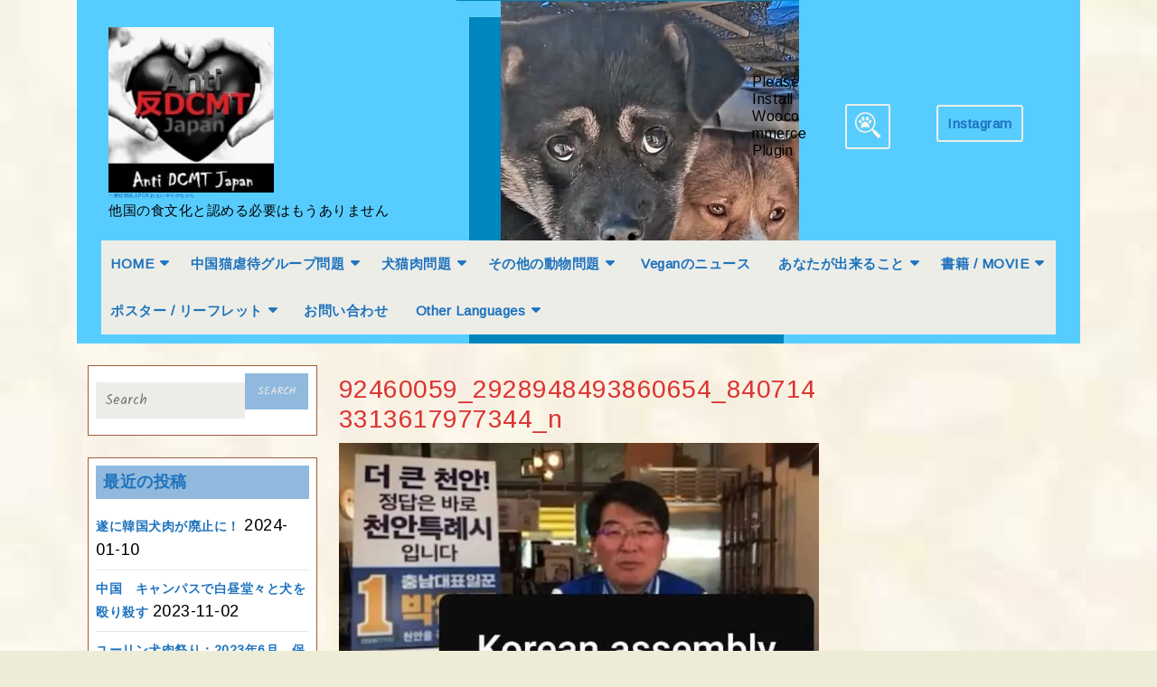

--- FILE ---
content_type: text/html; charset=UTF-8
request_url: https://powerofcompassionforanimals.org/koreadisgustinglawmakerandpriest/92460059_2928948493860654_8407143313617977344_n
body_size: 23274
content:
<!DOCTYPE html>
<html dir="ltr" lang="ja"
	prefix="og: https://ogp.me/ns#" >
<head>
  <meta charset="UTF-8">
  <meta name="viewport" content="width=device-width">
  <title>92460059_2928948493860654_8407143313617977344_n | 一般社団法人PCA おもいやりのちから</title>

		<!-- All in One SEO 4.2.7.1 - aioseo.com -->
		<meta name="robots" content="max-image-preview:large" />
		<link rel="canonical" href="https://powerofcompassionforanimals.org/koreadisgustinglawmakerandpriest/92460059_2928948493860654_8407143313617977344_n" />
		<meta name="generator" content="All in One SEO (AIOSEO) 4.2.7.1 " />
		<meta property="og:locale" content="ja_JP" />
		<meta property="og:site_name" content="犬食は他国の食文化ではない" />
		<meta property="og:type" content="article" />
		<meta property="og:title" content="92460059_2928948493860654_8407143313617977344_n | 一般社団法人PCA おもいやりのちから" />
		<meta property="og:url" content="https://powerofcompassionforanimals.org/koreadisgustinglawmakerandpriest/92460059_2928948493860654_8407143313617977344_n" />
		<meta property="og:image" content="https://powerofcompassionforanimals.org/wp-content/uploads/2020/02/cropped-dsBuffer.bmp-1.png" />
		<meta property="og:image:secure_url" content="https://powerofcompassionforanimals.org/wp-content/uploads/2020/02/cropped-dsBuffer.bmp-1.png" />
		<meta property="og:image:width" content="250" />
		<meta property="og:image:height" content="250" />
		<meta property="article:published_time" content="2020-04-10T00:17:57+00:00" />
		<meta property="article:modified_time" content="2020-04-10T00:17:57+00:00" />
		<meta name="twitter:card" content="summary" />
		<meta name="twitter:title" content="92460059_2928948493860654_8407143313617977344_n | 一般社団法人PCA おもいやりのちから" />
		<meta name="twitter:image" content="https://powerofcompassionforanimals.org/wp-content/uploads/2020/02/cropped-dsBuffer.bmp-1.png" />
		<script type="application/ld+json" class="aioseo-schema">
			{"@context":"https:\/\/schema.org","@graph":[{"@type":"BreadcrumbList","@id":"https:\/\/powerofcompassionforanimals.org\/koreadisgustinglawmakerandpriest\/92460059_2928948493860654_8407143313617977344_n#breadcrumblist","itemListElement":[{"@type":"ListItem","@id":"https:\/\/powerofcompassionforanimals.org\/#listItem","position":1,"item":{"@type":"WebPage","@id":"https:\/\/powerofcompassionforanimals.org\/","name":"\u30db\u30fc\u30e0","description":"No \u72ac\u98df No \u732b\u98df No \u72ac\u98df\u6587\u5316 \u72ac\u98df\u7981\u6b62 \u53cdDCMT Japan No Dog Meat No \u72ac\u8089 No \u732b\u8089 \u65e5\u672c \u97d3\u56fd \u4fdd\u8b77\u72ac","url":"https:\/\/powerofcompassionforanimals.org\/"},"nextItem":"https:\/\/powerofcompassionforanimals.org\/koreadisgustinglawmakerandpriest\/92460059_2928948493860654_8407143313617977344_n#listItem"},{"@type":"ListItem","@id":"https:\/\/powerofcompassionforanimals.org\/koreadisgustinglawmakerandpriest\/92460059_2928948493860654_8407143313617977344_n#listItem","position":2,"item":{"@type":"WebPage","@id":"https:\/\/powerofcompassionforanimals.org\/koreadisgustinglawmakerandpriest\/92460059_2928948493860654_8407143313617977344_n","name":"92460059_2928948493860654_8407143313617977344_n","url":"https:\/\/powerofcompassionforanimals.org\/koreadisgustinglawmakerandpriest\/92460059_2928948493860654_8407143313617977344_n"},"previousItem":"https:\/\/powerofcompassionforanimals.org\/#listItem"}]},{"@type":"ItemPage","@id":"https:\/\/powerofcompassionforanimals.org\/koreadisgustinglawmakerandpriest\/92460059_2928948493860654_8407143313617977344_n#itempage","url":"https:\/\/powerofcompassionforanimals.org\/koreadisgustinglawmakerandpriest\/92460059_2928948493860654_8407143313617977344_n","name":"92460059_2928948493860654_8407143313617977344_n | \u4e00\u822c\u793e\u56e3\u6cd5\u4ebaPCA \u304a\u3082\u3044\u3084\u308a\u306e\u3061\u304b\u3089","inLanguage":"ja","isPartOf":{"@id":"https:\/\/powerofcompassionforanimals.org\/#website"},"breadcrumb":{"@id":"https:\/\/powerofcompassionforanimals.org\/koreadisgustinglawmakerandpriest\/92460059_2928948493860654_8407143313617977344_n#breadcrumblist"},"author":"https:\/\/powerofcompassionforanimals.org\/author\/poca#author","creator":"https:\/\/powerofcompassionforanimals.org\/author\/poca#author","datePublished":"2020-04-10T00:17:57+09:00","dateModified":"2020-04-10T00:17:57+09:00"},{"@type":"Organization","@id":"https:\/\/powerofcompassionforanimals.org\/#organization","name":"\u4e00\u822c\u793e\u56e3\u6cd5\u4ebaPCA \u304a\u3082\u3044\u3084\u308a\u306e\u3061\u304b\u3089","url":"https:\/\/powerofcompassionforanimals.org\/","logo":{"@type":"ImageObject","url":"https:\/\/i0.wp.com\/powerofcompassionforanimals.org\/wp-content\/uploads\/2022\/11\/182677272_2884129695163326_934746003409217708_n-1-e1668839998893.jpg?fit=200%2C200&ssl=1","@id":"https:\/\/powerofcompassionforanimals.org\/#organizationLogo","width":200,"height":200},"image":{"@id":"https:\/\/powerofcompassionforanimals.org\/#organizationLogo"}},{"@type":"WebSite","@id":"https:\/\/powerofcompassionforanimals.org\/#website","url":"https:\/\/powerofcompassionforanimals.org\/","name":"\u4e00\u822c\u793e\u56e3\u6cd5\u4ebaPCA \u304a\u3082\u3044\u3084\u308a\u306e\u3061\u304b\u3089","description":"\u4ed6\u56fd\u306e\u98df\u6587\u5316\u3068\u8a8d\u3081\u308b\u5fc5\u8981\u306f\u3082\u3046\u3042\u308a\u307e\u305b\u3093\u3000","inLanguage":"ja","publisher":{"@id":"https:\/\/powerofcompassionforanimals.org\/#organization"}}]}
		</script>
		<script type="text/javascript" >
			window.ga=window.ga||function(){(ga.q=ga.q||[]).push(arguments)};ga.l=+new Date;
			ga('create', "UA-158609859-1", 'auto');
			ga('send', 'pageview');
		</script>
		<script async src="https://www.google-analytics.com/analytics.js"></script>
		<!-- All in One SEO -->

<link rel='dns-prefetch' href='//static.addtoany.com' />
<link rel='dns-prefetch' href='//stats.wp.com' />
<link rel='dns-prefetch' href='//fonts.googleapis.com' />
<link rel='dns-prefetch' href='//widgets.wp.com' />
<link rel='dns-prefetch' href='//s0.wp.com' />
<link rel='dns-prefetch' href='//0.gravatar.com' />
<link rel='dns-prefetch' href='//1.gravatar.com' />
<link rel='dns-prefetch' href='//2.gravatar.com' />
<link rel='preconnect' href='//c0.wp.com' />
<link rel='preconnect' href='//i0.wp.com' />
<link rel="alternate" type="application/rss+xml" title="一般社団法人PCA おもいやりのちから &raquo; フィード" href="https://powerofcompassionforanimals.org/feed" />
<link rel="alternate" type="application/rss+xml" title="一般社団法人PCA おもいやりのちから &raquo; コメントフィード" href="https://powerofcompassionforanimals.org/comments/feed" />
<link rel="alternate" type="application/rss+xml" title="一般社団法人PCA おもいやりのちから &raquo; 92460059_2928948493860654_8407143313617977344_n のコメントのフィード" href="https://powerofcompassionforanimals.org/koreadisgustinglawmakerandpriest/92460059_2928948493860654_8407143313617977344_n/feed" />
<link rel="alternate" title="oEmbed (JSON)" type="application/json+oembed" href="https://powerofcompassionforanimals.org/wp-json/oembed/1.0/embed?url=https%3A%2F%2Fpowerofcompassionforanimals.org%2Fkoreadisgustinglawmakerandpriest%2F92460059_2928948493860654_8407143313617977344_n" />
<link rel="alternate" title="oEmbed (XML)" type="text/xml+oembed" href="https://powerofcompassionforanimals.org/wp-json/oembed/1.0/embed?url=https%3A%2F%2Fpowerofcompassionforanimals.org%2Fkoreadisgustinglawmakerandpriest%2F92460059_2928948493860654_8407143313617977344_n&#038;format=xml" />
<style id='wp-img-auto-sizes-contain-inline-css' type='text/css'>
img:is([sizes=auto i],[sizes^="auto," i]){contain-intrinsic-size:3000px 1500px}
/*# sourceURL=wp-img-auto-sizes-contain-inline-css */
</style>
<style id='wp-emoji-styles-inline-css' type='text/css'>

	img.wp-smiley, img.emoji {
		display: inline !important;
		border: none !important;
		box-shadow: none !important;
		height: 1em !important;
		width: 1em !important;
		margin: 0 0.07em !important;
		vertical-align: -0.1em !important;
		background: none !important;
		padding: 0 !important;
	}
/*# sourceURL=wp-emoji-styles-inline-css */
</style>
<style id='wp-block-library-inline-css' type='text/css'>
:root{--wp-block-synced-color:#7a00df;--wp-block-synced-color--rgb:122,0,223;--wp-bound-block-color:var(--wp-block-synced-color);--wp-editor-canvas-background:#ddd;--wp-admin-theme-color:#007cba;--wp-admin-theme-color--rgb:0,124,186;--wp-admin-theme-color-darker-10:#006ba1;--wp-admin-theme-color-darker-10--rgb:0,107,160.5;--wp-admin-theme-color-darker-20:#005a87;--wp-admin-theme-color-darker-20--rgb:0,90,135;--wp-admin-border-width-focus:2px}@media (min-resolution:192dpi){:root{--wp-admin-border-width-focus:1.5px}}.wp-element-button{cursor:pointer}:root .has-very-light-gray-background-color{background-color:#eee}:root .has-very-dark-gray-background-color{background-color:#313131}:root .has-very-light-gray-color{color:#eee}:root .has-very-dark-gray-color{color:#313131}:root .has-vivid-green-cyan-to-vivid-cyan-blue-gradient-background{background:linear-gradient(135deg,#00d084,#0693e3)}:root .has-purple-crush-gradient-background{background:linear-gradient(135deg,#34e2e4,#4721fb 50%,#ab1dfe)}:root .has-hazy-dawn-gradient-background{background:linear-gradient(135deg,#faaca8,#dad0ec)}:root .has-subdued-olive-gradient-background{background:linear-gradient(135deg,#fafae1,#67a671)}:root .has-atomic-cream-gradient-background{background:linear-gradient(135deg,#fdd79a,#004a59)}:root .has-nightshade-gradient-background{background:linear-gradient(135deg,#330968,#31cdcf)}:root .has-midnight-gradient-background{background:linear-gradient(135deg,#020381,#2874fc)}:root{--wp--preset--font-size--normal:16px;--wp--preset--font-size--huge:42px}.has-regular-font-size{font-size:1em}.has-larger-font-size{font-size:2.625em}.has-normal-font-size{font-size:var(--wp--preset--font-size--normal)}.has-huge-font-size{font-size:var(--wp--preset--font-size--huge)}.has-text-align-center{text-align:center}.has-text-align-left{text-align:left}.has-text-align-right{text-align:right}.has-fit-text{white-space:nowrap!important}#end-resizable-editor-section{display:none}.aligncenter{clear:both}.items-justified-left{justify-content:flex-start}.items-justified-center{justify-content:center}.items-justified-right{justify-content:flex-end}.items-justified-space-between{justify-content:space-between}.screen-reader-text{border:0;clip-path:inset(50%);height:1px;margin:-1px;overflow:hidden;padding:0;position:absolute;width:1px;word-wrap:normal!important}.screen-reader-text:focus{background-color:#ddd;clip-path:none;color:#444;display:block;font-size:1em;height:auto;left:5px;line-height:normal;padding:15px 23px 14px;text-decoration:none;top:5px;width:auto;z-index:100000}html :where(.has-border-color){border-style:solid}html :where([style*=border-top-color]){border-top-style:solid}html :where([style*=border-right-color]){border-right-style:solid}html :where([style*=border-bottom-color]){border-bottom-style:solid}html :where([style*=border-left-color]){border-left-style:solid}html :where([style*=border-width]){border-style:solid}html :where([style*=border-top-width]){border-top-style:solid}html :where([style*=border-right-width]){border-right-style:solid}html :where([style*=border-bottom-width]){border-bottom-style:solid}html :where([style*=border-left-width]){border-left-style:solid}html :where(img[class*=wp-image-]){height:auto;max-width:100%}:where(figure){margin:0 0 1em}html :where(.is-position-sticky){--wp-admin--admin-bar--position-offset:var(--wp-admin--admin-bar--height,0px)}@media screen and (max-width:600px){html :where(.is-position-sticky){--wp-admin--admin-bar--position-offset:0px}}

/*# sourceURL=wp-block-library-inline-css */
</style><style id='global-styles-inline-css' type='text/css'>
:root{--wp--preset--aspect-ratio--square: 1;--wp--preset--aspect-ratio--4-3: 4/3;--wp--preset--aspect-ratio--3-4: 3/4;--wp--preset--aspect-ratio--3-2: 3/2;--wp--preset--aspect-ratio--2-3: 2/3;--wp--preset--aspect-ratio--16-9: 16/9;--wp--preset--aspect-ratio--9-16: 9/16;--wp--preset--color--black: #000000;--wp--preset--color--cyan-bluish-gray: #abb8c3;--wp--preset--color--white: #ffffff;--wp--preset--color--pale-pink: #f78da7;--wp--preset--color--vivid-red: #cf2e2e;--wp--preset--color--luminous-vivid-orange: #ff6900;--wp--preset--color--luminous-vivid-amber: #fcb900;--wp--preset--color--light-green-cyan: #7bdcb5;--wp--preset--color--vivid-green-cyan: #00d084;--wp--preset--color--pale-cyan-blue: #8ed1fc;--wp--preset--color--vivid-cyan-blue: #0693e3;--wp--preset--color--vivid-purple: #9b51e0;--wp--preset--gradient--vivid-cyan-blue-to-vivid-purple: linear-gradient(135deg,rgb(6,147,227) 0%,rgb(155,81,224) 100%);--wp--preset--gradient--light-green-cyan-to-vivid-green-cyan: linear-gradient(135deg,rgb(122,220,180) 0%,rgb(0,208,130) 100%);--wp--preset--gradient--luminous-vivid-amber-to-luminous-vivid-orange: linear-gradient(135deg,rgb(252,185,0) 0%,rgb(255,105,0) 100%);--wp--preset--gradient--luminous-vivid-orange-to-vivid-red: linear-gradient(135deg,rgb(255,105,0) 0%,rgb(207,46,46) 100%);--wp--preset--gradient--very-light-gray-to-cyan-bluish-gray: linear-gradient(135deg,rgb(238,238,238) 0%,rgb(169,184,195) 100%);--wp--preset--gradient--cool-to-warm-spectrum: linear-gradient(135deg,rgb(74,234,220) 0%,rgb(151,120,209) 20%,rgb(207,42,186) 40%,rgb(238,44,130) 60%,rgb(251,105,98) 80%,rgb(254,248,76) 100%);--wp--preset--gradient--blush-light-purple: linear-gradient(135deg,rgb(255,206,236) 0%,rgb(152,150,240) 100%);--wp--preset--gradient--blush-bordeaux: linear-gradient(135deg,rgb(254,205,165) 0%,rgb(254,45,45) 50%,rgb(107,0,62) 100%);--wp--preset--gradient--luminous-dusk: linear-gradient(135deg,rgb(255,203,112) 0%,rgb(199,81,192) 50%,rgb(65,88,208) 100%);--wp--preset--gradient--pale-ocean: linear-gradient(135deg,rgb(255,245,203) 0%,rgb(182,227,212) 50%,rgb(51,167,181) 100%);--wp--preset--gradient--electric-grass: linear-gradient(135deg,rgb(202,248,128) 0%,rgb(113,206,126) 100%);--wp--preset--gradient--midnight: linear-gradient(135deg,rgb(2,3,129) 0%,rgb(40,116,252) 100%);--wp--preset--font-size--small: 13px;--wp--preset--font-size--medium: 20px;--wp--preset--font-size--large: 36px;--wp--preset--font-size--x-large: 42px;--wp--preset--spacing--20: 0.44rem;--wp--preset--spacing--30: 0.67rem;--wp--preset--spacing--40: 1rem;--wp--preset--spacing--50: 1.5rem;--wp--preset--spacing--60: 2.25rem;--wp--preset--spacing--70: 3.38rem;--wp--preset--spacing--80: 5.06rem;--wp--preset--shadow--natural: 6px 6px 9px rgba(0, 0, 0, 0.2);--wp--preset--shadow--deep: 12px 12px 50px rgba(0, 0, 0, 0.4);--wp--preset--shadow--sharp: 6px 6px 0px rgba(0, 0, 0, 0.2);--wp--preset--shadow--outlined: 6px 6px 0px -3px rgb(255, 255, 255), 6px 6px rgb(0, 0, 0);--wp--preset--shadow--crisp: 6px 6px 0px rgb(0, 0, 0);}:where(.is-layout-flex){gap: 0.5em;}:where(.is-layout-grid){gap: 0.5em;}body .is-layout-flex{display: flex;}.is-layout-flex{flex-wrap: wrap;align-items: center;}.is-layout-flex > :is(*, div){margin: 0;}body .is-layout-grid{display: grid;}.is-layout-grid > :is(*, div){margin: 0;}:where(.wp-block-columns.is-layout-flex){gap: 2em;}:where(.wp-block-columns.is-layout-grid){gap: 2em;}:where(.wp-block-post-template.is-layout-flex){gap: 1.25em;}:where(.wp-block-post-template.is-layout-grid){gap: 1.25em;}.has-black-color{color: var(--wp--preset--color--black) !important;}.has-cyan-bluish-gray-color{color: var(--wp--preset--color--cyan-bluish-gray) !important;}.has-white-color{color: var(--wp--preset--color--white) !important;}.has-pale-pink-color{color: var(--wp--preset--color--pale-pink) !important;}.has-vivid-red-color{color: var(--wp--preset--color--vivid-red) !important;}.has-luminous-vivid-orange-color{color: var(--wp--preset--color--luminous-vivid-orange) !important;}.has-luminous-vivid-amber-color{color: var(--wp--preset--color--luminous-vivid-amber) !important;}.has-light-green-cyan-color{color: var(--wp--preset--color--light-green-cyan) !important;}.has-vivid-green-cyan-color{color: var(--wp--preset--color--vivid-green-cyan) !important;}.has-pale-cyan-blue-color{color: var(--wp--preset--color--pale-cyan-blue) !important;}.has-vivid-cyan-blue-color{color: var(--wp--preset--color--vivid-cyan-blue) !important;}.has-vivid-purple-color{color: var(--wp--preset--color--vivid-purple) !important;}.has-black-background-color{background-color: var(--wp--preset--color--black) !important;}.has-cyan-bluish-gray-background-color{background-color: var(--wp--preset--color--cyan-bluish-gray) !important;}.has-white-background-color{background-color: var(--wp--preset--color--white) !important;}.has-pale-pink-background-color{background-color: var(--wp--preset--color--pale-pink) !important;}.has-vivid-red-background-color{background-color: var(--wp--preset--color--vivid-red) !important;}.has-luminous-vivid-orange-background-color{background-color: var(--wp--preset--color--luminous-vivid-orange) !important;}.has-luminous-vivid-amber-background-color{background-color: var(--wp--preset--color--luminous-vivid-amber) !important;}.has-light-green-cyan-background-color{background-color: var(--wp--preset--color--light-green-cyan) !important;}.has-vivid-green-cyan-background-color{background-color: var(--wp--preset--color--vivid-green-cyan) !important;}.has-pale-cyan-blue-background-color{background-color: var(--wp--preset--color--pale-cyan-blue) !important;}.has-vivid-cyan-blue-background-color{background-color: var(--wp--preset--color--vivid-cyan-blue) !important;}.has-vivid-purple-background-color{background-color: var(--wp--preset--color--vivid-purple) !important;}.has-black-border-color{border-color: var(--wp--preset--color--black) !important;}.has-cyan-bluish-gray-border-color{border-color: var(--wp--preset--color--cyan-bluish-gray) !important;}.has-white-border-color{border-color: var(--wp--preset--color--white) !important;}.has-pale-pink-border-color{border-color: var(--wp--preset--color--pale-pink) !important;}.has-vivid-red-border-color{border-color: var(--wp--preset--color--vivid-red) !important;}.has-luminous-vivid-orange-border-color{border-color: var(--wp--preset--color--luminous-vivid-orange) !important;}.has-luminous-vivid-amber-border-color{border-color: var(--wp--preset--color--luminous-vivid-amber) !important;}.has-light-green-cyan-border-color{border-color: var(--wp--preset--color--light-green-cyan) !important;}.has-vivid-green-cyan-border-color{border-color: var(--wp--preset--color--vivid-green-cyan) !important;}.has-pale-cyan-blue-border-color{border-color: var(--wp--preset--color--pale-cyan-blue) !important;}.has-vivid-cyan-blue-border-color{border-color: var(--wp--preset--color--vivid-cyan-blue) !important;}.has-vivid-purple-border-color{border-color: var(--wp--preset--color--vivid-purple) !important;}.has-vivid-cyan-blue-to-vivid-purple-gradient-background{background: var(--wp--preset--gradient--vivid-cyan-blue-to-vivid-purple) !important;}.has-light-green-cyan-to-vivid-green-cyan-gradient-background{background: var(--wp--preset--gradient--light-green-cyan-to-vivid-green-cyan) !important;}.has-luminous-vivid-amber-to-luminous-vivid-orange-gradient-background{background: var(--wp--preset--gradient--luminous-vivid-amber-to-luminous-vivid-orange) !important;}.has-luminous-vivid-orange-to-vivid-red-gradient-background{background: var(--wp--preset--gradient--luminous-vivid-orange-to-vivid-red) !important;}.has-very-light-gray-to-cyan-bluish-gray-gradient-background{background: var(--wp--preset--gradient--very-light-gray-to-cyan-bluish-gray) !important;}.has-cool-to-warm-spectrum-gradient-background{background: var(--wp--preset--gradient--cool-to-warm-spectrum) !important;}.has-blush-light-purple-gradient-background{background: var(--wp--preset--gradient--blush-light-purple) !important;}.has-blush-bordeaux-gradient-background{background: var(--wp--preset--gradient--blush-bordeaux) !important;}.has-luminous-dusk-gradient-background{background: var(--wp--preset--gradient--luminous-dusk) !important;}.has-pale-ocean-gradient-background{background: var(--wp--preset--gradient--pale-ocean) !important;}.has-electric-grass-gradient-background{background: var(--wp--preset--gradient--electric-grass) !important;}.has-midnight-gradient-background{background: var(--wp--preset--gradient--midnight) !important;}.has-small-font-size{font-size: var(--wp--preset--font-size--small) !important;}.has-medium-font-size{font-size: var(--wp--preset--font-size--medium) !important;}.has-large-font-size{font-size: var(--wp--preset--font-size--large) !important;}.has-x-large-font-size{font-size: var(--wp--preset--font-size--x-large) !important;}
/*# sourceURL=global-styles-inline-css */
</style>

<style id='classic-theme-styles-inline-css' type='text/css'>
/*! This file is auto-generated */
.wp-block-button__link{color:#fff;background-color:#32373c;border-radius:9999px;box-shadow:none;text-decoration:none;padding:calc(.667em + 2px) calc(1.333em + 2px);font-size:1.125em}.wp-block-file__button{background:#32373c;color:#fff;text-decoration:none}
/*# sourceURL=/wp-includes/css/classic-themes.min.css */
</style>
<link rel='stylesheet' id='contact-form-7-css' href='https://powerofcompassionforanimals.org/wp-content/plugins/contact-form-7/includes/css/styles.css?ver=5.7.7' type='text/css' media='all' />
<link rel='stylesheet' id='toc-screen-css' href='https://powerofcompassionforanimals.org/wp-content/plugins/table-of-contents-plus/screen.min.css?ver=2106' type='text/css' media='all' />
<link rel='stylesheet' id='wordpress-popular-posts-css-css' href='https://powerofcompassionforanimals.org/wp-content/plugins/wordpress-popular-posts/assets/css/wpp.css?ver=6.1.0' type='text/css' media='all' />
<link rel='stylesheet' id='veterinary-pet-care-font-css' href='//fonts.googleapis.com/css?family=Kalam%3A300%2C400%2C700%7CPT+Sans%3A300%2C400%2C600%2C700%2C800%2C900%7CRoboto%3A400%2C700%7CRoboto+Condensed%3A400%2C700%7COpen+Sans%7COverpass%7CMontserrat%3A300%2C400%2C600%2C700%2C800%2C900%7CPlayball%3A300%2C400%2C600%2C700%2C800%2C900%7CAlegreya%3A300%2C400%2C600%2C700%2C800%2C900%7CJulius+Sans+One%7CArsenal%7CSlabo%7CLato%7COverpass+Mono%7CSource+Sans+Pro%7CRaleway%7CMerriweather%7CDroid+Sans%7CRubik%7CLora%7CUbuntu%7CCabin%7CArimo%7CPlayfair+Display%7CQuicksand%7CPadauk%7CMuli%7CInconsolata%7CBitter%7CPacifico%7CIndie+Flower%7CVT323%7CDosis%7CFrank+Ruhl+Libre%7CFjalla+One%7COxygen%7CArvo%7CNoto+Serif%7CLobster%7CCrimson+Text%7CYanone+Kaffeesatz%7CAnton%7CLibre+Baskerville%7CBree+Serif%7CGloria+Hallelujah%7CJosefin+Sans%7CAbril+Fatface%7CVarela+Round%7CVampiro+One%7CShadows+Into+Light%7CCuprum%7CRokkitt%7CVollkorn%7CFrancois+One%7COrbitron%7CPatua+One%7CAcme%7CSatisfy%7CJosefin+Slab%7CQuattrocento+Sans%7CArchitects+Daughter%7CRusso+One%7CMonda%7CRighteous%7CLobster+Two%7CHammersmith+One%7CCourgette%7CPermanent+Marker%7CCherry+Swash%7CCormorant+Garamond%7CPoiret+One%7CBenchNine%7CEconomica%7CHandlee%7CCardo%7CAlfa+Slab+One%7CAveria+Serif+Libre%7CCookie%7CChewy%7CGreat+Vibes%7CComing+Soon%7CPhilosopher%7CDays+One%7CKanit%7CShrikhand%7CTangerine%7CIM+Fell+English+SC%7CBoogaloo%7CBangers%7CFredoka+One%7CBad+Script%7CVolkhov%7CShadows+Into+Light+Two%7CMarck+Script%7CSacramento%7CUnica+One%7CNoto+Sans%3A400%2C400i%2C700%2C700i&#038;ver=6.9' type='text/css' media='all' />
<link rel='stylesheet' id='bootstrap-css-css' href='https://powerofcompassionforanimals.org/wp-content/themes/veterinary-pet-care/css/bootstrap.css?ver=6.9' type='text/css' media='all' />
<link rel='stylesheet' id='veterinary-pet-care-basic-style-css' href='https://powerofcompassionforanimals.org/wp-content/themes/veterinary-pet-care/style.css?ver=6.9' type='text/css' media='all' />
<style id='veterinary-pet-care-basic-style-inline-css' type='text/css'>

		p,span{
		    color:#000000!important;
		    font-family: Arimo;
		    font-size: 18px;
		}
		a{
		    color:#1e73be!important;
		    font-family: Arimo;
		}
		li{
		    color:#55d600!important;
		    font-family: Arimo;
		}
		h1{
		    color:#dd3333!important;
		    font-family: Arimo!important;
		    font-size: 28px!important;
		}
		h2{
		    color:#e825ba!important;
		    font-family: Arimo!important;
		    font-size: 20px!important;
		}
		h3{
		    color:#1e73be!important;
		    font-family: Arimo!important;
		    font-size: 18px!important;
		}
		h4{
		    color:#eeee22!important;
		    font-family: Arimo!important;
		    font-size: !important;
		}
		h5{
		    color:#000000!important;
		    font-family: Arimo!important;
		    font-size: !important;
		}
		h6{
		    color:!important;
		    font-family: Arimo!important;
		    font-size: !important;
		}
	
 #footer input[type="submit"], input[type="submit"], .nav-menu ul ul a, #header, .read-more a:hover, .post-info, h1.page-title, h1.search-title, .blogbtn a, #footer .social_widget i:hover, .inner, .footerinner .tagcloud a:hover, .woocommerce span.onsale, .woocommerce #respond input#submit, .woocommerce a.button, .woocommerce button.button, .woocommerce input.button,.woocommerce #respond input#submit.alt, .woocommerce a.button.alt, .woocommerce button.button.alt, .woocommerce input.button.alt, nav.woocommerce-MyAccount-navigation ul li, #comments input[type="submit"].submit, #sidebar .social_widget i , #sidebar h3, #sidebar input[type="submit"], #sidebar .tagcloud a:hover, .pagination a:hover, .pagination .current, span.meta-nav, a.button, .tags a:hover, #comments a.comment-reply-link, .back-to-top, .woocommerce-product-search button, .woocommerce .widget_price_filter .ui-slider-horizontal .ui-slider-range, .woocommerce .widget_price_filter .ui-slider .ui-slider-handle, .woocommerce nav.woocommerce-pagination ul li a:hover, .woocommerce nav.woocommerce-pagination ul li span.current{background-color: #90b9dd;}.woocommerce .widget_shopping_cart .buttons a:hover, .woocommerce.widget_shopping_cart .buttons a:hover, .woocommerce .widget_price_filter .price_slider_amount .button:hover{background-color: #90b9dd !important;} .nav-menu ul li a:active, .nav-menu ul li a:hover, a,  .nav-menu ul ul a:hover, input.search-field, .blog-sec h2 a, #our-services i, #footer .social_widget i, .woocommerce-message::before, #sidebar .widget_calendar caption, #sidebar .social_widget i:hover, #sidebar .tagcloud a, .title-box h1, #wrapper h1, span.post-title, .tags a i, .comment-meta.commentmetadata a, #wrapper .related-posts h2.related-posts-main-title, #wrapper .related-posts h3 a, .woocommerce nav.woocommerce-pagination ul li a, .woocommerce nav.woocommerce-pagination ul li span{color: #90b9dd;} .serach_inner form.search-form, input.search-field, .blog-sec, #our-services hr.service-border, #our-services hr.service-title-border, .footerinner .tagcloud a:hover, .woocommerce-message, #sidebar aside, #sidebar .social_widget, #sidebar .social_widget i, .pagination a:hover, .pagination .current, .tags a:hover, .nav-menu ul ul, .woocommerce nav.woocommerce-pagination ul li a, .woocommerce nav.woocommerce-pagination ul li span{border-color: #90b9dd;} .back-to-top::before{border-bottom-color: #90b9dd;} .nav-menu ul ul a:hover{border-left-color: #90b9dd;} 
		@media screen and (min-width: 720px) and (max-width:768px) {
			.page-template-custom-front-page #header {background-color: #90b9dd;} } 
		@media screen and (max-width: 720px) {
			.page-template-custom-front-page #header {background-color: #90b9dd;} }  .bradcrumbs span, body, .nav-menu ul, .nav-menu ul ul a:hover, input.search-field, #slider, #footer .social_widget i, #footer, #sidebar .social_widget i:hover , #sidebar input[type="search"], #sidebar .tagcloud a{background-color: #edede8;} input[type="submit"], #header .logo h1 a, #header .logo p.site-title a, #header .logo p, .request a, .read-more a:hover, .read-more a, #slider .carousel-control-next-icon, #slider .carousel-control-prev-icon, .post-info i, .post-info span, .post-info a, h1.page-title, h1.search-title, .blogbtn a, #footer .social_widget i:hover , #footer h3, #footer .copyright.text-center p, .copyright a, .footerinner ul li a:hover, .woocommerce span.onsale, .woocommerce #respond input#submit, .woocommerce a.button, .woocommerce button.button, .woocommerce input.button,.woocommerce #respond input#submit.alt, .woocommerce a.button.alt, .woocommerce button.button.alt, .woocommerce input.button.alt#sidebar .social_widget i, a.rsswidget, #sidebar h3, #sidebar input[type="submit"], #sidebar .tagcloud a:hover, .pagination a:hover, .pagination .current, .footerinner .tagcloud a {color: #edede8;} .request a, .search-image, .footerinner .tagcloud a{border-color: #edede8;} 
		@media screen and (max-width: 1000px) {
			.nav-menu ul li a:hover{border-left-color: #edede8;} } 
		@media screen and (max-width: 1000px) {
			.nav-menu ul li a:hover{color: #edede8 !important;} }body, .top-bar{max-width: 1140px; width: 100%; padding-right: 15px; padding-left: 15px; margin-right: auto; margin-left: auto;}.request a{padding:10px;}.page-template-custom-front-page #header{right:0;}#primary-site-navigation{padding: 0 15px;}
		@media screen and (max-width: 1024px){
			#primary-site-navigation, .top-bar{padding: 0;} }
		@media screen and (max-width: 1024px){
			.request a{padding: 12px 10px;} }
		@media screen and (max-width: 720px){
			.wrap:focus input[type="search"], .wrap input[type="search"]:focus{width:215px} }#slider img{opacity:0.5}#slider .carousel-caption, #slider .inner_carousel, #slider .inner_carousel h1{text-align:center;}#slider .carousel-caption{left:25%; right:25%;} .tg-loader{border-color: #81d742;}  .tg-loader-inner, .preloader .preloader-container .animated-preloader, .preloader .preloader-container .animated-preloader:before{background-color: #81d742;}  #overlayer, .preloader{background-color: #ffffff;} .read-more a, .blogbtn a, #comments input[type="submit"].submit{padding-top: 15px; padding-bottom: 15px; padding-left: px; padding-right: px; display:inline-block;}.read-more a, .blogbtn a, #comments input[type="submit"].submit{border-radius: 29px;}#footer .copyright p{text-align: center;}#footer .copyright p{font-size: px;}.top-bar{padding-top: 12px; padding-bottom: 12px; }.woocommerce ul.products li.product .button, .woocommerce div.product form.cart .button, a.button.wc-forward, .woocommerce .cart .button, .woocommerce .cart input.button, .woocommerce #payment #place_order, .woocommerce-page #payment #place_order, button.woocommerce-button.button.woocommerce-form-login__submit, .woocommerce button.button:disabled, .woocommerce button.button:disabled[disabled]{padding-top: 10px; padding-bottom: 10px; padding-left: 15px; padding-right: 15px;}.woocommerce span.onsale {border-radius: 50px;}.woocommerce ul.products li.product .onsale{ left:auto; right:0;}.woocommerce span.onsale {font-size: 13px;}#slider  {background-color: #000000;}#comments textarea{ width:100%;} .fixed-header{ padding-top: 2px; padding-bottom: px}.nav-menu li a{font-size: 15px;}.nav-menu li a{font-weight: 800;}.nav-menu li a{ text-transform: capitalize;}#page-site-header{background-image: url(https://powerofcompassionforanimals.org/wp-content/uploads/2022/11/7-1.jpg); background-size: cover;}#slider img{height: px;}@media screen and (max-width: 768px){
		#slider img{height: auto;} }#header .logo h1, #header .logo p.site-title{font-size: 5px;}.logo p.site-description{font-size: 15px;}@media screen and (max-width: 575px){
			.preloader, #overlayer, .tg-loader{ visibility: hidden;} }@media screen and (max-width: 575px){
			.sticky{ position: static;} }@media screen and (max-width:575px) {.show-back-to-top{visibility: visible !important;} }.inner{background-color: #000000;}

        #header{
			background-image:url('https://powerofcompassionforanimals.org/wp-content/uploads/2022/11/7-1.jpg');
			background-position: center top;
		}
/*# sourceURL=veterinary-pet-care-basic-style-inline-css */
</style>
<link rel='stylesheet' id='veterinary-pet-care-block-pattern-frontend-css' href='https://powerofcompassionforanimals.org/wp-content/themes/veterinary-pet-care/block-patterns/css/block-frontend.css?ver=6.9' type='text/css' media='all' />
<link rel='stylesheet' id='font-awesome-css-css' href='https://powerofcompassionforanimals.org/wp-content/themes/veterinary-pet-care/css/fontawesome-all.css?ver=6.9' type='text/css' media='all' />
<link rel='stylesheet' id='veterinary-pet-care-block-style-css' href='https://powerofcompassionforanimals.org/wp-content/themes/veterinary-pet-care/css/blocks-style.css?ver=6.9' type='text/css' media='all' />
<link rel='stylesheet' id='jetpack_likes-css' href='https://c0.wp.com/p/jetpack/15.4/modules/likes/style.css' type='text/css' media='all' />
<link rel='stylesheet' id='addtoany-css' href='https://powerofcompassionforanimals.org/wp-content/plugins/add-to-any/addtoany.min.css?ver=1.16' type='text/css' media='all' />
<script type="text/javascript" id="addtoany-core-js-before">
/* <![CDATA[ */
window.a2a_config=window.a2a_config||{};a2a_config.callbacks=[];a2a_config.overlays=[];a2a_config.templates={};a2a_localize = {
	Share: "共有",
	Save: "ブックマーク",
	Subscribe: "購読",
	Email: "メール",
	Bookmark: "ブックマーク",
	ShowAll: "すべて表示する",
	ShowLess: "小さく表示する",
	FindServices: "サービスを探す",
	FindAnyServiceToAddTo: "追加するサービスを今すぐ探す",
	PoweredBy: "Powered by",
	ShareViaEmail: "メールでシェアする",
	SubscribeViaEmail: "メールで購読する",
	BookmarkInYourBrowser: "ブラウザにブックマーク",
	BookmarkInstructions: "このページをブックマークするには、 Ctrl+D または \u2318+D を押下。",
	AddToYourFavorites: "お気に入りに追加",
	SendFromWebOrProgram: "任意のメールアドレスまたはメールプログラムから送信",
	EmailProgram: "メールプログラム",
	More: "詳細&#8230;",
	ThanksForSharing: "共有ありがとうございます !",
	ThanksForFollowing: "フォローありがとうございます !"
};


//# sourceURL=addtoany-core-js-before
/* ]]> */
</script>
<script type="text/javascript" async src="https://static.addtoany.com/menu/page.js" id="addtoany-core-js"></script>
<script type="text/javascript" src="https://c0.wp.com/c/6.9/wp-includes/js/jquery/jquery.min.js" id="jquery-core-js"></script>
<script type="text/javascript" src="https://c0.wp.com/c/6.9/wp-includes/js/jquery/jquery-migrate.min.js" id="jquery-migrate-js"></script>
<script type="text/javascript" async src="https://powerofcompassionforanimals.org/wp-content/plugins/add-to-any/addtoany.min.js?ver=1.1" id="addtoany-jquery-js"></script>
<script type="application/json" id="wpp-json">
/* <![CDATA[ */
{"sampling_active":0,"sampling_rate":100,"ajax_url":"https:\/\/powerofcompassionforanimals.org\/wp-json\/wordpress-popular-posts\/v1\/popular-posts","api_url":"https:\/\/powerofcompassionforanimals.org\/wp-json\/wordpress-popular-posts","ID":1619,"token":"0938c9ba93","lang":0,"debug":0}
//# sourceURL=wpp-json
/* ]]> */
</script>
<script type="text/javascript" src="https://powerofcompassionforanimals.org/wp-content/plugins/wordpress-popular-posts/assets/js/wpp.min.js?ver=6.1.0" id="wpp-js-js"></script>
<script type="text/javascript" src="https://powerofcompassionforanimals.org/wp-content/themes/veterinary-pet-care/js/custom.js?ver=6.9" id="veterinary-pet-care-customscripts-js"></script>
<script type="text/javascript" src="https://powerofcompassionforanimals.org/wp-content/themes/veterinary-pet-care/js/bootstrap.js?ver=6.9" id="bootstrap-js-js"></script>
<link rel="https://api.w.org/" href="https://powerofcompassionforanimals.org/wp-json/" /><link rel="alternate" title="JSON" type="application/json" href="https://powerofcompassionforanimals.org/wp-json/wp/v2/media/1619" /><link rel="EditURI" type="application/rsd+xml" title="RSD" href="https://powerofcompassionforanimals.org/xmlrpc.php?rsd" />
<meta name="generator" content="WordPress 6.9" />
<link rel='shortlink' href='https://powerofcompassionforanimals.org/?p=1619' />
	<style>img#wpstats{display:none}</style>
		            <style id="wpp-loading-animation-styles">@-webkit-keyframes bgslide{from{background-position-x:0}to{background-position-x:-200%}}@keyframes bgslide{from{background-position-x:0}to{background-position-x:-200%}}.wpp-widget-placeholder,.wpp-widget-block-placeholder{margin:0 auto;width:60px;height:3px;background:#dd3737;background:linear-gradient(90deg,#dd3737 0%,#571313 10%,#dd3737 100%);background-size:200% auto;border-radius:3px;-webkit-animation:bgslide 1s infinite linear;animation:bgslide 1s infinite linear}</style>
            

<!-- WPMobile.App -->
<meta name="theme-color" content="#1e73be" />
<meta name="msapplication-navbutton-color" content="#1e73be" />
<meta name="apple-mobile-web-app-status-bar-style" content="#1e73be" />
<!-- / WPMobile.App -->

<style data-context="foundation-flickity-css">/*! Flickity v2.0.2
http://flickity.metafizzy.co
---------------------------------------------- */.flickity-enabled{position:relative}.flickity-enabled:focus{outline:0}.flickity-viewport{overflow:hidden;position:relative;height:100%}.flickity-slider{position:absolute;width:100%;height:100%}.flickity-enabled.is-draggable{-webkit-tap-highlight-color:transparent;tap-highlight-color:transparent;-webkit-user-select:none;-moz-user-select:none;-ms-user-select:none;user-select:none}.flickity-enabled.is-draggable .flickity-viewport{cursor:move;cursor:-webkit-grab;cursor:grab}.flickity-enabled.is-draggable .flickity-viewport.is-pointer-down{cursor:-webkit-grabbing;cursor:grabbing}.flickity-prev-next-button{position:absolute;top:50%;width:44px;height:44px;border:none;border-radius:50%;background:#fff;background:hsla(0,0%,100%,.75);cursor:pointer;-webkit-transform:translateY(-50%);transform:translateY(-50%)}.flickity-prev-next-button:hover{background:#fff}.flickity-prev-next-button:focus{outline:0;box-shadow:0 0 0 5px #09f}.flickity-prev-next-button:active{opacity:.6}.flickity-prev-next-button.previous{left:10px}.flickity-prev-next-button.next{right:10px}.flickity-rtl .flickity-prev-next-button.previous{left:auto;right:10px}.flickity-rtl .flickity-prev-next-button.next{right:auto;left:10px}.flickity-prev-next-button:disabled{opacity:.3;cursor:auto}.flickity-prev-next-button svg{position:absolute;left:20%;top:20%;width:60%;height:60%}.flickity-prev-next-button .arrow{fill:#333}.flickity-page-dots{position:absolute;width:100%;bottom:-25px;padding:0;margin:0;list-style:none;text-align:center;line-height:1}.flickity-rtl .flickity-page-dots{direction:rtl}.flickity-page-dots .dot{display:inline-block;width:10px;height:10px;margin:0 8px;background:#333;border-radius:50%;opacity:.25;cursor:pointer}.flickity-page-dots .dot.is-selected{opacity:1}</style><style type="text/css">.recentcomments a{display:inline !important;padding:0 !important;margin:0 !important;}</style><style type="text/css">.broken_link, a.broken_link {
	text-decoration: line-through;
}</style><style type="text/css" id="custom-background-css">
body.custom-background { background-color: #ededd7; background-image: url("https://powerofcompassionforanimals.org/wp-content/uploads/2020/02/is-4.jpg"); background-position: left top; background-size: cover; background-repeat: no-repeat; background-attachment: fixed; }
</style>
	<script>try{window.webkit.messageHandlers.wpmobile.postMessage('resetbadge');} catch(err) {}</script><link rel="icon" href="https://i0.wp.com/powerofcompassionforanimals.org/wp-content/uploads/2022/11/cropped-cropped-%E3%83%98%E3%83%83%E3%83%80%E3%83%BC.jpg?fit=32%2C32&#038;ssl=1" sizes="32x32" />
<link rel="icon" href="https://i0.wp.com/powerofcompassionforanimals.org/wp-content/uploads/2022/11/cropped-cropped-%E3%83%98%E3%83%83%E3%83%80%E3%83%BC.jpg?fit=192%2C192&#038;ssl=1" sizes="192x192" />
<link rel="apple-touch-icon" href="https://i0.wp.com/powerofcompassionforanimals.org/wp-content/uploads/2022/11/cropped-cropped-%E3%83%98%E3%83%83%E3%83%80%E3%83%BC.jpg?fit=180%2C180&#038;ssl=1" />
<meta name="msapplication-TileImage" content="https://i0.wp.com/powerofcompassionforanimals.org/wp-content/uploads/2022/11/cropped-cropped-%E3%83%98%E3%83%83%E3%83%80%E3%83%BC.jpg?fit=270%2C270&#038;ssl=1" />
		<style type="text/css"></style>
		<script type="text/javascript"></script>
	<style>.ios7.web-app-mode.has-fixed header{ background-color: rgba(2,75,201,.88);}</style></head>
<body class="attachment wp-singular attachment-template-default single single-attachment postid-1619 attachmentid-1619 attachment-jpeg custom-background wp-custom-logo wp-embed-responsive wp-theme-veterinary-pet-care non-logged-in">

    
    
  <header role="banner">
    <a class="screen-reader-text skip-link" href="#maincontent">Skip to content<span class="screen-reader-text">Skip to content</span></a>
    <div id="header">
      <div class="top-bar text-md-start text-center">
        <div class="container">
          <div class="row">
            <div class="col-lg-5 col-md-5 align-self-center">
              <div class="logo p-2">
                                  <div class="site-logo">
<style>
.custom-logo {
	height: 183px;
	max-height: 240px;
	max-width: 240px;
	width: 183px;
}
</style><a href="https://powerofcompassionforanimals.org/" class="custom-logo-link" rel="home"><img width="200" height="200" src="https://i0.wp.com/powerofcompassionforanimals.org/wp-content/uploads/2022/11/182677272_2884129695163326_934746003409217708_n-1-e1668839998893.jpg?fit=200%2C200&amp;ssl=1" class="custom-logo" alt="一般社団法人PCA おもいやりのちから" decoding="async" srcset="https://i0.wp.com/powerofcompassionforanimals.org/wp-content/uploads/2022/11/182677272_2884129695163326_934746003409217708_n-1-e1668839998893.jpg?w=200&amp;ssl=1 200w, https://i0.wp.com/powerofcompassionforanimals.org/wp-content/uploads/2022/11/182677272_2884129695163326_934746003409217708_n-1-e1668839998893.jpg?resize=150%2C150&amp;ssl=1 150w, https://i0.wp.com/powerofcompassionforanimals.org/wp-content/uploads/2022/11/182677272_2884129695163326_934746003409217708_n-1-e1668839998893.jpg?resize=144%2C144&amp;ssl=1 144w" sizes="(max-width: 200px) 100vw, 200px" /></a></div>
                                                                                                                      <p class="site-title m-0"><a href="https://powerofcompassionforanimals.org/" rel="home">一般社団法人PCA おもいやりのちから</a></p>
                                                                                                              <p class="site-description m-0">
                      他国の食文化と認める必要はもうありません　                    </p>
                                                </div>
            </div>
            <div class="position-relative align-self-center col-lg-1 offset-lg-3 offset-md-2 col-md-1 col-6" ">
              <h6>Please Install Woocommerce Plugin<h6>            </div>
                          <div class="search-box position-relative col-lg-1 col-md-1 col-6 ps-0 align-self-center">
                <div class="wrap"><form method="get" class="search-form" action="https://powerofcompassionforanimals.org/">
	<label>
		<span class="screen-reader-text">Search for:</span>
		<input type="search" class="search-field" placeholder="Search" value="" name="s">
	</label>
	<input type="submit" class="search-submit" value="Search">
</form></div>
              </div>
                        <div class="col-lg-2 col-md-3 ps-0 align-self-center">
              <div class="request text-center">
                                  <a href="https://www.instagram.com/">Instagram <span class="screen-reader-text">Get Appointment</span></a>
                              </div>
            </div>
          </div>
        </div>  
      </div>
              <div class="toggle-menu responsive-menu p-2">
          <button role="tab"><i class="fas fa-bars me-2"></i>Menu<span class="screen-reader-text">Menu</span></button>
        </div>
            <div class="container">
        <div id="sidelong-menu" class="nav side-nav">
          <nav id="primary-site-navigation" class="nav-menu close-sticky " role="navigation" aria-label="Top Menu">
            <div class="main-menu-navigation clearfix"><ul id="menu-2022%e5%b9%b411%e6%9c%8819%e6%97%a5" class="clearfix mobile_nav"><li id="menu-item-273" class="menu-item menu-item-type-post_type menu-item-object-page menu-item-has-children menu-item-273"><a href="https://powerofcompassionforanimals.org/home">HOME</a>
<ul class="sub-menu">
	<li id="menu-item-4003" class="menu-item menu-item-type-post_type menu-item-object-post menu-item-4003"><a href="https://powerofcompassionforanimals.org/about_us">反DCMTJapanについて</a></li>
</ul>
</li>
<li id="menu-item-5444" class="menu-item menu-item-type-post_type menu-item-object-page menu-item-has-children menu-item-5444"><a href="https://powerofcompassionforanimals.org/catabuserschina">中国猫虐待グループ問題</a>
<ul class="sub-menu">
	<li id="menu-item-5450" class="menu-item menu-item-type-taxonomy menu-item-object-category menu-item-5450"><a href="https://powerofcompassionforanimals.org/category/%e4%b8%ad%e5%9b%bd%e7%8c%ab%e8%99%90%e5%be%85%e3%82%b0%e3%83%ab%e3%83%bc%e3%83%97-%e3%83%8b%e3%83%a5%e3%83%bc%e3%82%b9">中国猫虐待グループ ニュース</a></li>
</ul>
</li>
<li id="menu-item-229" class="menu-item menu-item-type-post_type menu-item-object-page menu-item-has-children menu-item-229"><a target="_blank" href="https://powerofcompassionforanimals.org/dcmtlegalcountries" title="ニュース　ブログ">犬猫肉問題</a>
<ul class="sub-menu">
	<li id="menu-item-4128" class="menu-item menu-item-type-post_type menu-item-object-page menu-item-has-children menu-item-4128"><a href="https://powerofcompassionforanimals.org/%e7%8a%ac%e7%8c%ab%e8%82%89%e7%94%a3%e6%a5%ad%e3%81%8c%e9%81%95%e6%b3%95%e3%81%aa%e5%9b%bd%e3%80%85/dogcatmeatjapan">日本犬肉問題</a>
	<ul class="sub-menu">
		<li id="menu-item-4814" class="menu-item menu-item-type-taxonomy menu-item-object-category menu-item-4814"><a href="https://powerofcompassionforanimals.org/category/%e6%97%a5%e6%9c%ac%e7%8a%ac%e8%82%89%e9%96%a2%e9%80%a3%e4%ba%8b%e4%bb%b6%e3%83%bb%e3%83%8b%e3%83%a5%e3%83%bc%e3%82%b9">日本犬肉関連事件・ニュース</a></li>
		<li id="menu-item-4442" class="menu-item menu-item-type-post_type menu-item-object-page menu-item-has-children menu-item-4442"><a href="https://powerofcompassionforanimals.org/%e7%8a%ac%e7%8c%ab%e8%82%89%e7%94%a3%e6%a5%ad%e3%81%8c%e9%81%95%e6%b3%95%e3%81%aa%e5%9b%bd%e3%80%85/dogcatmeatjapan/%e6%97%a5%e6%9c%ac%e3%81%ab%e6%9d%a5%e3%81%9f%e9%9f%93%e5%9b%bd%e7%8a%ac%e5%b1%a0%e6%ae%ba%e5%a0%b4%e3%81%8b%e3%82%89%e3%81%ae%e4%bf%9d%e8%ad%b7%e7%8a%ac%e3%81%9f%e3%81%a1">日本に来た韓国犬屠殺場からの保護犬たち</a>
		<ul class="sub-menu">
			<li id="menu-item-402" class="menu-item menu-item-type-taxonomy menu-item-object-category menu-item-402"><a href="https://powerofcompassionforanimals.org/category/rescued-dogs-coming-to-japan">日本に来た韓国犬屠殺場からの保護犬ニュース</a></li>
		</ul>
</li>
	</ul>
</li>
	<li id="menu-item-4135" class="menu-item menu-item-type-post_type menu-item-object-page menu-item-has-children menu-item-4135"><a href="https://powerofcompassionforanimals.org/dcmtlegalcountries">犬猫肉産業が合法な国々</a>
	<ul class="sub-menu">
		<li id="menu-item-5376" class="menu-item menu-item-type-taxonomy menu-item-object-category menu-item-5376"><a href="https://powerofcompassionforanimals.org/category/yulin2023">YULIN 2023</a></li>
		<li id="menu-item-4140" class="menu-item menu-item-type-post_type menu-item-object-page menu-item-has-children menu-item-4140"><a href="https://powerofcompassionforanimals.org/dcmtlegalcountries/chinesedcmt">中国の犬猫肉問題</a>
		<ul class="sub-menu">
			<li id="menu-item-4138" class="menu-item menu-item-type-taxonomy menu-item-object-category menu-item-4138"><a href="https://powerofcompassionforanimals.org/category/china">中国犬猫肉事件・ニュース</a></li>
			<li id="menu-item-5568" class="menu-item menu-item-type-taxonomy menu-item-object-category menu-item-5568"><a href="https://powerofcompassionforanimals.org/category/2023%e5%b9%b4yulin">2023年Yulin</a></li>
			<li id="menu-item-5445" class="menu-item menu-item-type-post_type menu-item-object-page menu-item-5445"><a href="https://powerofcompassionforanimals.org/catabuserschina">中国猫虐待グループ問題</a></li>
		</ul>
</li>
		<li id="menu-item-4141" class="menu-item menu-item-type-post_type menu-item-object-page menu-item-has-children menu-item-4141"><a href="https://powerofcompassionforanimals.org/dcmtlegalcountries/aboutkoreandogmeattrade">韓国の犬肉問題</a>
		<ul class="sub-menu">
			<li id="menu-item-4142" class="menu-item menu-item-type-taxonomy menu-item-object-category menu-item-4142"><a href="https://powerofcompassionforanimals.org/category/korea">韓国の犬肉事件・ニュース</a></li>
			<li id="menu-item-4470" class="menu-item menu-item-type-post_type menu-item-object-page menu-item-has-children menu-item-4470"><a href="https://powerofcompassionforanimals.org/dcmtlegalcountries/aboutkoreandogmeattrade/%e9%9f%93%e5%9b%bd%e7%8a%ac%e8%82%89%e5%95%8f%e9%a1%8c%e8%ad%b0%e8%ab%96%e5%a7%94%e5%93%a1%e4%bc%9a">韓国犬肉問題議論委員会</a>
			<ul class="sub-menu">
				<li id="menu-item-4762" class="menu-item menu-item-type-taxonomy menu-item-object-category menu-item-4762"><a href="https://powerofcompassionforanimals.org/category/%e9%9f%93%e5%9b%bd%e7%8a%ac%e8%82%89%e5%95%8f%e9%a1%8c%e8%ad%b0%e8%ab%96%e5%a7%94%e5%93%a1%e4%bc%9a%e3%83%8b%e3%83%a5%e3%83%bc%e3%82%b9">韓国犬肉問題議論委員会ニュース</a></li>
			</ul>
</li>
			<li id="menu-item-4146" class="menu-item menu-item-type-post_type menu-item-object-post menu-item-4146"><a href="https://powerofcompassionforanimals.org/lotte_inunikumondai">ロッテ犬肉問題ニュース</a></li>
		</ul>
</li>
		<li id="menu-item-4333" class="menu-item menu-item-type-post_type menu-item-object-page menu-item-has-children menu-item-4333"><a href="https://powerofcompassionforanimals.org/dcmtlegalcountries/vietnamesedcmt">ベトナムの犬猫肉問題</a>
		<ul class="sub-menu">
			<li id="menu-item-393" class="menu-item menu-item-type-taxonomy menu-item-object-category menu-item-393"><a href="https://powerofcompassionforanimals.org/category/vietnam">ベトナムの犬猫肉事件・ニュース</a></li>
		</ul>
</li>
		<li id="menu-item-4336" class="menu-item menu-item-type-post_type menu-item-object-page menu-item-has-children menu-item-4336"><a href="https://powerofcompassionforanimals.org/dcmtlegalcountries/%e3%82%a4%e3%83%b3%e3%83%89%e3%83%8d%e3%82%b7%e3%82%a2%e3%81%ae%e7%8a%ac%e7%8c%ab%e8%82%89%e5%95%8f%e9%a1%8c">インドネシアの犬猫肉問題</a>
		<ul class="sub-menu">
			<li id="menu-item-395" class="menu-item menu-item-type-taxonomy menu-item-object-category menu-item-395"><a href="https://powerofcompassionforanimals.org/category/indonesia">インドネシアの犬肉事件・ニュース</a></li>
		</ul>
</li>
		<li id="menu-item-4829" class="menu-item menu-item-type-post_type menu-item-object-page menu-item-has-children menu-item-4829"><a href="https://powerofcompassionforanimals.org/dcmtlegalcountries/%e3%82%ab%e3%83%b3%e3%83%9c%e3%82%b8%e3%82%a2%e3%81%ae%e7%8a%ac%e7%8c%ab%e8%82%89%e5%95%8f%e9%a1%8c">カンボジアの犬猫肉問題</a>
		<ul class="sub-menu">
			<li id="menu-item-4830" class="menu-item menu-item-type-taxonomy menu-item-object-category menu-item-4830"><a href="https://powerofcompassionforanimals.org/category/%e3%82%ab%e3%83%b3%e3%83%9c%e3%82%b8%e3%82%a2%e3%81%ae%e7%8a%ac%e7%8c%ab%e8%82%89%e3%83%8b%e3%83%a5%e3%83%bc%e3%82%b9">カンボジアの犬猫肉ニュース</a></li>
		</ul>
</li>
		<li id="menu-item-4760" class="menu-item menu-item-type-post_type menu-item-object-page menu-item-has-children menu-item-4760"><a href="https://powerofcompassionforanimals.org/dcmtlegalcountries/%e3%83%a9%e3%82%aa%e3%82%b9%e3%81%ae%e7%8a%ac%e8%82%89%e5%95%8f%e9%a1%8c">ラオスの犬肉問題</a>
		<ul class="sub-menu">
			<li id="menu-item-1013" class="menu-item menu-item-type-taxonomy menu-item-object-category menu-item-1013"><a href="https://powerofcompassionforanimals.org/category/%e3%83%a9%e3%82%aa%e3%82%b9">ラオスの犬肉事件・ニュース</a></li>
		</ul>
</li>
		<li id="menu-item-4759" class="menu-item menu-item-type-post_type menu-item-object-page menu-item-has-children menu-item-4759"><a href="https://powerofcompassionforanimals.org/dcmtlegalcountries/%e3%82%a2%e3%83%95%e3%83%aa%e3%82%ab%e3%81%ae%e7%8a%ac%e8%82%89%e5%95%8f%e9%a1%8c">アフリカの犬肉問題</a>
		<ul class="sub-menu">
			<li id="menu-item-399" class="menu-item menu-item-type-taxonomy menu-item-object-category menu-item-399"><a href="https://powerofcompassionforanimals.org/category/africa">アフリカの犬肉事件・ニュース</a></li>
		</ul>
</li>
	</ul>
</li>
	<li id="menu-item-1008" class="menu-item menu-item-type-taxonomy menu-item-object-category menu-item-has-children menu-item-1008"><a href="https://powerofcompassionforanimals.org/category/dcmt-of-other-countries">犬猫肉産業が違法な国の犬猫肉事件・ニュース</a>
	<ul class="sub-menu">
		<li id="menu-item-4781" class="menu-item menu-item-type-post_type menu-item-object-page menu-item-has-children menu-item-4781"><a href="https://powerofcompassionforanimals.org/%e7%8a%ac%e7%8c%ab%e8%82%89%e7%94%a3%e6%a5%ad%e3%81%8c%e9%81%95%e6%b3%95%e3%81%aa%e5%9b%bd%e3%80%85/%e3%82%a2%e3%83%a1%e3%83%aa%e3%82%ab%e3%81%ae%e7%8a%ac%e7%8c%ab%e8%82%89%e5%95%8f%e9%a1%8c">アメリカの犬猫肉問題</a>
		<ul class="sub-menu">
			<li id="menu-item-1010" class="menu-item menu-item-type-taxonomy menu-item-object-category menu-item-has-children menu-item-1010"><a href="https://powerofcompassionforanimals.org/category/%e7%b1%b3%e5%9b%bd">アメリカの犬猫肉事件・ニュース</a>
			<ul class="sub-menu">
				<li id="menu-item-1043" class="menu-item menu-item-type-taxonomy menu-item-object-category menu-item-1043"><a href="https://powerofcompassionforanimals.org/category/%e3%81%9d%e3%81%ae%e4%bb%96">マーク・チンに関するニュース</a></li>
			</ul>
</li>
		</ul>
</li>
		<li id="menu-item-4151" class="menu-item menu-item-type-post_type menu-item-object-page menu-item-has-children menu-item-4151"><a href="https://powerofcompassionforanimals.org/%e7%8a%ac%e7%8c%ab%e8%82%89%e7%94%a3%e6%a5%ad%e3%81%8c%e9%81%95%e6%b3%95%e3%81%aa%e5%9b%bd%e3%80%85/%e3%82%a4%e3%83%b3%e3%83%89%e7%8a%ac%e8%82%89%e5%95%8f%e9%a1%8c">インド犬肉問題</a>
		<ul class="sub-menu">
			<li id="menu-item-397" class="menu-item menu-item-type-taxonomy menu-item-object-category menu-item-397"><a href="https://powerofcompassionforanimals.org/category/india">インドの犬猫肉事件・ニュース</a></li>
		</ul>
</li>
		<li id="menu-item-4789" class="menu-item menu-item-type-post_type menu-item-object-page menu-item-has-children menu-item-4789"><a href="https://powerofcompassionforanimals.org/%e7%8a%ac%e7%8c%ab%e8%82%89%e7%94%a3%e6%a5%ad%e3%81%8c%e9%81%95%e6%b3%95%e3%81%aa%e5%9b%bd%e3%80%85/%e5%8f%b0%e6%b9%be%e3%81%ae%e7%8a%ac%e7%8c%ab%e8%82%89%e5%95%8f%e9%a1%8c">台湾の犬猫肉問題</a>
		<ul class="sub-menu">
			<li id="menu-item-1011" class="menu-item menu-item-type-taxonomy menu-item-object-category menu-item-1011"><a href="https://powerofcompassionforanimals.org/category/%e5%8f%b0%e6%b9%be">台湾の犬猫肉事件・ニュース</a></li>
		</ul>
</li>
		<li id="menu-item-4797" class="menu-item menu-item-type-post_type menu-item-object-page menu-item-has-children menu-item-4797"><a href="https://powerofcompassionforanimals.org/%e7%8a%ac%e7%8c%ab%e8%82%89%e7%94%a3%e6%a5%ad%e3%81%8c%e9%81%95%e6%b3%95%e3%81%aa%e5%9b%bd%e3%80%85/%e3%83%95%e3%82%a3%e3%83%aa%e3%83%94%e3%83%b3%e3%81%ae%e7%8a%ac%e7%8c%ab%e8%82%89%e5%95%8f%e9%a1%8c">フィリピンの犬猫肉問題</a>
		<ul class="sub-menu">
			<li id="menu-item-1012" class="menu-item menu-item-type-taxonomy menu-item-object-category menu-item-1012"><a href="https://powerofcompassionforanimals.org/category/%e3%83%95%e3%82%a3%e3%83%aa%e3%83%94%e3%83%b3">フィリピンの犬猫肉事件・ニュース</a></li>
		</ul>
</li>
		<li id="menu-item-4796" class="menu-item menu-item-type-post_type menu-item-object-page menu-item-has-children menu-item-4796"><a href="https://powerofcompassionforanimals.org/%e7%8a%ac%e7%8c%ab%e8%82%89%e7%94%a3%e6%a5%ad%e3%81%8c%e9%81%95%e6%b3%95%e3%81%aa%e5%9b%bd%e3%80%85/%e3%82%bf%e3%82%a4%e3%81%ae%e7%8a%ac%e7%8c%ab%e8%82%89%e5%95%8f%e9%a1%8c">タイの犬猫肉問題</a>
		<ul class="sub-menu">
			<li id="menu-item-1014" class="menu-item menu-item-type-taxonomy menu-item-object-category menu-item-1014"><a href="https://powerofcompassionforanimals.org/category/%e3%82%bf%e3%82%a4">タイの犬猫肉事件・ニュース</a></li>
		</ul>
</li>
		<li id="menu-item-4802" class="menu-item menu-item-type-post_type menu-item-object-page menu-item-has-children menu-item-4802"><a href="https://powerofcompassionforanimals.org/%e7%8a%ac%e7%8c%ab%e8%82%89%e7%94%a3%e6%a5%ad%e3%81%8c%e9%81%95%e6%b3%95%e3%81%aa%e5%9b%bd%e3%80%85/%e3%82%a4%e3%82%ae%e3%83%aa%e3%82%b9%e3%81%ae%e7%8a%ac%e8%82%89%e5%95%8f%e9%a1%8c">イギリスの犬肉問題</a>
		<ul class="sub-menu">
			<li id="menu-item-4805" class="menu-item menu-item-type-taxonomy menu-item-object-category menu-item-4805"><a href="https://powerofcompassionforanimals.org/category/%e3%82%a4%e3%82%ae%e3%83%aa%e3%82%b9%e3%81%ae%e7%8a%ac%e8%82%89%e5%95%8f%e9%a1%8c%ef%bc%88%e3%83%8b%e3%83%a5%e3%83%bc%e3%82%b9%ef%bc%89">イギリスの犬肉問題（ニュース）</a></li>
		</ul>
</li>
	</ul>
</li>
	<li id="menu-item-4863" class="menu-item menu-item-type-post_type menu-item-object-page menu-item-has-children menu-item-4863"><a href="https://powerofcompassionforanimals.org/%e7%8c%ab%e8%82%89%e5%95%8f%e9%a1%8c">猫肉問題</a>
	<ul class="sub-menu">
		<li id="menu-item-5353" class="menu-item menu-item-type-taxonomy menu-item-object-category menu-item-5353"><a href="https://powerofcompassionforanimals.org/category/cat_meat_issue">猫肉関連ニュース/事件</a></li>
	</ul>
</li>
	<li id="menu-item-4777" class="menu-item menu-item-type-taxonomy menu-item-object-category menu-item-4777"><a href="https://powerofcompassionforanimals.org/category/dogmeatdangeroustoeat">食すに危険！人体に有害な犬の肉</a></li>
</ul>
</li>
<li id="menu-item-1007" class="menu-item menu-item-type-taxonomy menu-item-object-category menu-item-has-children menu-item-1007"><a href="https://powerofcompassionforanimals.org/category/other-animals">その他の動物問題</a>
<ul class="sub-menu">
	<li id="menu-item-4770" class="menu-item menu-item-type-taxonomy menu-item-object-category menu-item-4770"><a href="https://powerofcompassionforanimals.org/category/other-animals/%e5%a4%aa%e5%9c%b0%e7%94%ba%e3%83%9f%e3%83%b3%e3%82%af%e3%82%af%e3%82%b8%e3%83%a9%e4%ba%8b%e4%bb%b6">太地町ミンククジラ事件</a></li>
	<li id="menu-item-4771" class="menu-item menu-item-type-taxonomy menu-item-object-category menu-item-4771"><a href="https://powerofcompassionforanimals.org/category/other-animals">その他の動物たちの問題</a></li>
	<li id="menu-item-4772" class="menu-item menu-item-type-taxonomy menu-item-object-category menu-item-4772"><a href="https://powerofcompassionforanimals.org/category/dcmt-of-other-countries">その他の国での動物問題</a></li>
</ul>
</li>
<li id="menu-item-4974" class="menu-item menu-item-type-taxonomy menu-item-object-category menu-item-4974"><a href="https://powerofcompassionforanimals.org/category/vegan">Veganのニュース</a></li>
<li id="menu-item-4342" class="menu-item menu-item-type-post_type menu-item-object-page menu-item-has-children menu-item-4342"><a href="https://powerofcompassionforanimals.org/%e3%81%82%e3%81%aa%e3%81%9f%e3%81%8c%e5%87%ba%e6%9d%a5%e3%82%8b%e3%81%93%e3%81%a8">あなたが出来ること</a>
<ul class="sub-menu">
	<li id="menu-item-1053" class="menu-item menu-item-type-taxonomy menu-item-object-category menu-item-has-children menu-item-1053"><a href="https://powerofcompassionforanimals.org/category/actions-at-home">自宅で出来るアクション</a>
	<ul class="sub-menu">
		<li id="menu-item-4482" class="menu-item menu-item-type-post_type menu-item-object-page menu-item-4482"><a href="https://powerofcompassionforanimals.org/%e3%81%82%e3%81%aa%e3%81%9f%e3%81%8c%e5%87%ba%e6%9d%a5%e3%82%8b%e3%81%93%e3%81%a8/litlink">Litlink</a></li>
	</ul>
</li>
	<li id="menu-item-5089" class="menu-item menu-item-type-post_type menu-item-object-page menu-item-5089"><a href="https://powerofcompassionforanimals.org/?page_id=5086">（屋外）今すぐ参加できる街頭犬猫肉反対アクション</a></li>
	<li id="menu-item-4832" class="menu-item menu-item-type-taxonomy menu-item-object-category menu-item-4832"><a href="https://powerofcompassionforanimals.org/category/%e4%bb%8a%e3%81%99%e3%81%90%e5%8f%82%e5%8a%a0%e3%81%a7%e3%81%8d%e3%82%8b%e3%81%9d%e3%81%ae%e4%bb%96%e3%81%ae%e5%8b%95%e7%89%a9%e5%95%8f%e9%a1%8c%e3%82%a2%e3%82%af%e3%82%b7%e3%83%a7%e3%83%b3">今すぐ参加できるその他の動物問題アクション</a></li>
	<li id="menu-item-3939" class="menu-item menu-item-type-post_type menu-item-object-page menu-item-3939"><a href="https://powerofcompassionforanimals.org/%e3%81%82%e3%81%aa%e3%81%9f%e3%81%8c%e5%87%ba%e6%9d%a5%e3%82%8b%e3%81%93%e3%81%a8/donation">寄付 する「アジアの犬猫を守る会」様へ（ゆうちょ銀行）</a></li>
	<li id="menu-item-1287" class="menu-item menu-item-type-taxonomy menu-item-object-category menu-item-1287"><a href="https://powerofcompassionforanimals.org/category/eventsofthepast">過去の活動/アクション</a></li>
</ul>
</li>
<li id="menu-item-275" class="menu-item menu-item-type-post_type menu-item-object-page menu-item-has-children menu-item-275"><a href="https://powerofcompassionforanimals.org/store">書籍 / MOVIE</a>
<ul class="sub-menu">
	<li id="menu-item-671" class="menu-item menu-item-type-post_type menu-item-object-post menu-item-671"><a href="https://powerofcompassionforanimals.org/%e6%9c%ac%ef%bc%9a%e7%8a%ac%e8%82%89%e3%81%ae%e3%83%97%e3%83%ad%e3%81%9f%e3%81%a1%e3%80%80">本：犬肉のプロたち　</a></li>
	<li id="menu-item-752" class="menu-item menu-item-type-post_type menu-item-object-post menu-item-752"><a href="https://powerofcompassionforanimals.org/%e5%a4%a7%e5%a5%bd%e8%a9%95%ef%bc%81%e3%80%80%e3%83%99%e3%82%b8%e6%bc%ab%e7%94%bb%ef%bc%81">本：ベジ漫画</a></li>
	<li id="menu-item-687" class="menu-item menu-item-type-post_type menu-item-object-post menu-item-687"><a href="https://powerofcompassionforanimals.org/%e6%9c%ac%ef%bc%9athe-dog-meat-professionals%ef%bc%88%e8%8b%b1%e8%aa%9e%ef%bc%89">本：THE DOG MEAT PROFESSIONALS（英語）</a></li>
</ul>
</li>
<li id="menu-item-3586" class="menu-item menu-item-type-post_type menu-item-object-page menu-item-home current_page_parent menu-item-has-children menu-item-3586"><a href="https://powerofcompassionforanimals.org/%e3%83%9d%e3%82%b9%e3%82%bf%e3%83%bc%e3%83%bb%e3%83%95%e3%83%a9%e3%82%a4%e3%83%a4%e3%83%bc">ポスター / リーフレット</a>
<ul class="sub-menu">
	<li id="menu-item-5351" class="menu-item menu-item-type-taxonomy menu-item-object-category menu-item-5351"><a href="https://powerofcompassionforanimals.org/category/leaflet">リーフレット/チラシ</a></li>
	<li id="menu-item-5352" class="menu-item menu-item-type-taxonomy menu-item-object-category menu-item-5352"><a href="https://powerofcompassionforanimals.org/category/posters">ポスター</a></li>
</ul>
</li>
<li id="menu-item-573" class="menu-item menu-item-type-post_type menu-item-object-page menu-item-573"><a href="https://powerofcompassionforanimals.org/%e3%81%8a%e5%95%8f%e3%81%84%e5%90%88%e3%82%8f%e3%81%9b">お問い合わせ</a></li>
<li id="menu-item-4740" class="menu-item menu-item-type-taxonomy menu-item-object-category menu-item-has-children menu-item-4740"><a href="https://powerofcompassionforanimals.org/category/other-languages">Other Languages</a>
<ul class="sub-menu">
	<li id="menu-item-4741" class="menu-item menu-item-type-taxonomy menu-item-object-category menu-item-4741"><a href="https://powerofcompassionforanimals.org/category/other-languages/english">English 英語</a></li>
	<li id="menu-item-4742" class="menu-item menu-item-type-taxonomy menu-item-object-category menu-item-4742"><a href="https://powerofcompassionforanimals.org/category/other-languages/%ed%95%9c%ea%b5%ad%ec%96%b4korean">한국어 韓国語</a></li>
	<li id="menu-item-4743" class="menu-item menu-item-type-taxonomy menu-item-object-category menu-item-4743"><a href="https://powerofcompassionforanimals.org/category/other-languages/french">Français フランス語</a></li>
	<li id="menu-item-4744" class="menu-item menu-item-type-taxonomy menu-item-object-category menu-item-4744"><a href="https://powerofcompassionforanimals.org/category/other-languages/germany">Deutsch ドイツ語</a></li>
</ul>
</li>
</ul></div>            <a href="javascript:void(0)" class="closebtn responsive-menu">Close Menu<i class="fas fa-times-circle m-3"></i><span class="screen-reader-text">Close Menu</span></a>
          </nav>
        </div>
      </div>
    </div>
  </header>

  
<div class="container">
    <main id="maincontent" role="main" class="main-wrap-box py-4">
                    <div class="row">
                <div id="sidebar" class="col-lg-3 col-md-3"><aside id="search-2" class="widget widget_search p-2 mb-4"><form method="get" class="search-form" action="https://powerofcompassionforanimals.org/">
	<label>
		<span class="screen-reader-text">Search for:</span>
		<input type="search" class="search-field" placeholder="Search" value="" name="s">
	</label>
	<input type="submit" class="search-submit" value="Search">
</form></aside>
		<aside id="recent-posts-2" class="widget widget_recent_entries p-2 mb-4">
		<h3 class="widget-title p-2 mb-2">最近の投稿</h3>
		<ul>
											<li>
					<a href="https://powerofcompassionforanimals.org/%e9%81%82%e3%81%ab%e9%9f%93%e5%9b%bd%e7%8a%ac%e8%82%89%e3%81%8c%e5%bb%83%e6%ad%a2%e3%81%ab%ef%bc%81">遂に韓国犬肉が廃止に！</a>
											<span class="post-date">2024-01-10</span>
									</li>
											<li>
					<a href="https://powerofcompassionforanimals.org/%e4%b8%ad%e5%9b%bd%e3%80%80%e3%82%ad%e3%83%a3%e3%83%b3%e3%83%91%e3%82%b9%e3%81%a7%e7%99%bd%e6%98%bc%e5%a0%82%e3%80%85%e3%81%a8%e7%8a%ac%e3%82%92%e6%ae%b4%e3%82%8a%e6%ae%ba%e3%81%99">中国　キャンパスで白昼堂々と犬を殴り殺す</a>
											<span class="post-date">2023-11-02</span>
									</li>
											<li>
					<a href="https://powerofcompassionforanimals.org/%e3%83%a6%e3%83%bc%e3%83%aa%e3%83%b3%e7%8a%ac%e8%82%89%e7%a5%ad%e3%82%8a%ef%bc%9a2023%e5%b9%b46%e6%9c%88%e3%80%80%e4%bf%9d%e8%ad%b7%e3%81%95%e3%82%8c%e3%81%9f%e5%a4%a7%e5%9e%8b%e7%8a%ac-by-plushbear">ユーリン犬肉祭り：2023年6月　保護された大型犬 by PlushBear</a>
											<span class="post-date">2023-11-02</span>
									</li>
											<li>
					<a href="https://powerofcompassionforanimals.org/%e3%83%a6%e3%83%bc%e3%83%aa%e3%83%b3%e7%8a%ac%e7%8c%ab%e8%82%89%e7%a5%ad%e3%82%8a%ef%bc%9a2023%e5%b9%b46%e6%9c%8824%e6%97%a5%e3%80%80%e4%bf%9d%e8%ad%b7%e3%81%95%e3%82%8c%e3%81%9f%e7%8c%ab%e3%81%9f">ユーリン犬猫肉祭り：2023年6月24日　保護された猫たち by PlushBear</a>
											<span class="post-date">2023-11-02</span>
									</li>
											<li>
					<a href="https://powerofcompassionforanimals.org/%e4%b8%ad%e5%9b%bd%e3%80%80%e7%8a%ac%e6%b3%a5%e6%a3%92%e6%8d%95%e3%81%be%e3%82%8b%ef%bc%81%e5%87%a6%e7%bd%b0%e3%81%95%e3%82%8c%e3%82%8b%ef%bc%81">中国　犬泥棒捕まる！処罰される！</a>
											<span class="post-date">2023-11-02</span>
									</li>
					</ul>

		</aside>
<aside id="wpp-2" class="widget popular-posts p-2 mb-4">
<h3 class="widget-title"><span>人気記事</span></h3>

<p class="wpp-no-data">まだデータがありません。</p>
</aside>
<aside id="similar_posts_widget" class="widget widget_rrm_similar_posts p-2 mb-4"><h3 class="widget-title p-2 mb-2">関連記事</h3><ul>None Found
</ul><!-- Similar Posts took 2.059 ms --></aside><aside id="categories-2" class="widget widget_categories p-2 mb-4"><h3 class="widget-title p-2 mb-2">カテゴリー</h3>
			<ul>
					<li class="cat-item cat-item-514"><a href="https://powerofcompassionforanimals.org/category/2023%e5%b9%b4yulin">2023年Yulin</a> (24)
</li>
	<li class="cat-item cat-item-513"><a href="https://powerofcompassionforanimals.org/category/%e4%b8%ad%e5%9b%bd%e7%8c%ab%e8%99%90%e5%be%85%e3%82%b0%e3%83%ab%e3%83%bc%e3%83%97-%e3%83%8b%e3%83%a5%e3%83%bc%e3%82%b9">中国猫虐待グループ ニュース</a> (18)
</li>
	<li class="cat-item cat-item-512"><a href="https://powerofcompassionforanimals.org/category/yulin2023">YULIN 2023</a> (26)
</li>
	<li class="cat-item cat-item-511"><a href="https://powerofcompassionforanimals.org/category/leaflet">リーフレット/チラシ</a> (1)
</li>
	<li class="cat-item cat-item-508"><a href="https://powerofcompassionforanimals.org/category/vegan">Vegan</a> (1)
</li>
	<li class="cat-item cat-item-509"><a href="https://powerofcompassionforanimals.org/category/cat_meat_issue">猫肉関連ニュース/事件</a> (5)
</li>
	<li class="cat-item cat-item-507"><a href="https://powerofcompassionforanimals.org/category/%e4%bb%8a%e3%81%99%e3%81%90%e5%8f%82%e5%8a%a0%e3%81%a7%e3%81%8d%e3%82%8b%e3%81%9d%e3%81%ae%e4%bb%96%e3%81%ae%e5%8b%95%e7%89%a9%e5%95%8f%e9%a1%8c%e3%82%a2%e3%82%af%e3%82%b7%e3%83%a7%e3%83%b3">今すぐ参加できるその他の動物問題アクション</a> (1)
</li>
	<li class="cat-item cat-item-506"><a href="https://powerofcompassionforanimals.org/category/youcanjoinintheactionnow">今すぐ参加できる犬猫肉反対アクション</a> (6)
</li>
	<li class="cat-item cat-item-505"><a href="https://powerofcompassionforanimals.org/category/%e3%82%ab%e3%83%b3%e3%83%9c%e3%82%b8%e3%82%a2%e3%81%ae%e7%8a%ac%e7%8c%ab%e8%82%89%e3%83%8b%e3%83%a5%e3%83%bc%e3%82%b9">カンボジアの犬猫肉ニュース</a> (1)
</li>
	<li class="cat-item cat-item-501"><a href="https://powerofcompassionforanimals.org/category/%e6%97%a5%e6%9c%ac%e7%8a%ac%e8%82%89%e9%96%a2%e9%80%a3%e4%ba%8b%e4%bb%b6%e3%83%bb%e3%83%8b%e3%83%a5%e3%83%bc%e3%82%b9">日本犬肉関連事件・ニュース</a> (18)
</li>
	<li class="cat-item cat-item-20"><a href="https://powerofcompassionforanimals.org/category/rescued-dogs-coming-to-japan">日本に来た韓国犬屠殺場からの保護犬ニュース</a> (5)
</li>
	<li class="cat-item cat-item-4"><a href="https://powerofcompassionforanimals.org/category/china">中国の犬猫肉事件・ニュース</a> (74)
</li>
	<li class="cat-item cat-item-475"><a href="https://powerofcompassionforanimals.org/category/%e4%b8%ad%e5%9b%bd%e7%8a%ac%e7%8c%ab%e8%82%89%e9%96%a2%e9%80%a3%e6%b3%95">中国犬猫肉関連法律</a> (6)
</li>
	<li class="cat-item cat-item-11"><a href="https://powerofcompassionforanimals.org/category/korea">韓国の犬猫肉事件・ニュース</a> (65)
<ul class='children'>
	<li class="cat-item cat-item-108"><a href="https://powerofcompassionforanimals.org/category/korea/%e3%83%ad%e3%83%83%e3%83%86%e7%8a%ac%e8%82%89%e5%95%8f%e9%a1%8c">ロッテ犬肉問題ニュース</a> (11)
</li>
</ul>
</li>
	<li class="cat-item cat-item-496"><a href="https://powerofcompassionforanimals.org/category/%e9%9f%93%e5%9b%bd%e7%8a%ac%e8%82%89%e5%95%8f%e9%a1%8c%e8%ad%b0%e8%ab%96%e5%a7%94%e5%93%a1%e4%bc%9a%e3%83%8b%e3%83%a5%e3%83%bc%e3%82%b9">韓国犬肉問題議論委員会ニュース</a> (3)
</li>
	<li class="cat-item cat-item-503"><a href="https://powerofcompassionforanimals.org/category/%e9%9f%93%e5%9b%bd%e7%8a%ac%e8%82%89%e9%96%a2%e9%80%a3%e6%b3%95%e5%be%8b">韓国犬肉関連法律</a> (9)
</li>
	<li class="cat-item cat-item-10"><a href="https://powerofcompassionforanimals.org/category/vietnam">ベトナムの犬猫肉事件・ニュース</a> (17)
</li>
	<li class="cat-item cat-item-12"><a href="https://powerofcompassionforanimals.org/category/indonesia">インドネシアの犬猫肉事件・ニュース</a> (5)
</li>
	<li class="cat-item cat-item-63"><a href="https://powerofcompassionforanimals.org/category/%e3%82%ab%e3%83%b3%e3%83%9c%e3%82%b8%e3%82%a2">カンボジアの犬猫肉事件・ニュース</a> (6)
</li>
	<li class="cat-item cat-item-16"><a href="https://powerofcompassionforanimals.org/category/africa">アフリカの犬猫肉事件・ニュース</a> (2)
</li>
	<li class="cat-item cat-item-62"><a href="https://powerofcompassionforanimals.org/category/dogmeatdangeroustoeat">食すに危険！人体に有害な犬の肉</a> (13)
</li>
	<li class="cat-item cat-item-42"><a href="https://powerofcompassionforanimals.org/category/%e7%b1%b3%e5%9b%bd">アメリカの犬猫肉事件・ニュース</a> (2)
</li>
	<li class="cat-item cat-item-500"><a href="https://powerofcompassionforanimals.org/category/%e3%82%a4%e3%82%ae%e3%83%aa%e3%82%b9%e3%81%ae%e7%8a%ac%e8%82%89%e5%95%8f%e9%a1%8c%ef%bc%88%e3%83%8b%e3%83%a5%e3%83%bc%e3%82%b9%ef%bc%89">イギリスの犬肉問題（ニュース）</a> (1)
</li>
	<li class="cat-item cat-item-14"><a href="https://powerofcompassionforanimals.org/category/india">インドの犬猫肉事件・ニュース</a> (4)
</li>
	<li class="cat-item cat-item-43"><a href="https://powerofcompassionforanimals.org/category/%e5%8f%b0%e6%b9%be">台湾の犬猫肉事件・ニュース</a> (2)
</li>
	<li class="cat-item cat-item-44"><a href="https://powerofcompassionforanimals.org/category/%e3%83%95%e3%82%a3%e3%83%aa%e3%83%94%e3%83%b3">フィリピンの犬猫肉事件・ニュース</a> (4)
</li>
	<li class="cat-item cat-item-46"><a href="https://powerofcompassionforanimals.org/category/%e3%82%bf%e3%82%a4">タイの犬猫肉事件・ニュース</a> (2)
</li>
	<li class="cat-item cat-item-47"><a href="https://powerofcompassionforanimals.org/category/%e3%81%9d%e3%81%ae%e4%bb%96">マーク・チン</a> (4)
</li>
	<li class="cat-item cat-item-56"><a href="https://powerofcompassionforanimals.org/category/actions-at-home">自宅で出来るアクション</a> (8)
</li>
	<li class="cat-item cat-item-65"><a href="https://powerofcompassionforanimals.org/category/eventsofthepast">過去の犬猫肉反対活動やアクション</a> (27)
</li>
	<li class="cat-item cat-item-41"><a href="https://powerofcompassionforanimals.org/category/dcmt-of-other-countries">その他の国での動物問題</a> (7)
</li>
	<li class="cat-item cat-item-1"><a href="https://powerofcompassionforanimals.org/category/other-animals">その他の動物たちの問題</a> (27)
<ul class='children'>
	<li class="cat-item cat-item-465"><a href="https://powerofcompassionforanimals.org/category/other-animals/%e5%a4%aa%e5%9c%b0%e7%94%ba%e3%83%9f%e3%83%b3%e3%82%af%e3%82%af%e3%82%b8%e3%83%a9%e4%ba%8b%e4%bb%b6">太地町ミンククジラ事件</a> (13)
</li>
</ul>
</li>
	<li class="cat-item cat-item-476"><a href="https://powerofcompassionforanimals.org/category/%e6%8d%95%e9%af%a8%e3%82%a4%e3%83%ab%e3%82%ab%e5%95%8f%e9%a1%8c">日本の捕鯨・イルカ猟問題</a> (15)
</li>
	<li class="cat-item cat-item-477"><a href="https://powerofcompassionforanimals.org/category/%e6%9b%b8%e7%b1%8d-movies">書籍/MOVIES</a> (3)
</li>
	<li class="cat-item cat-item-479"><a href="https://powerofcompassionforanimals.org/category/other-languages">Other Languages</a> (35)
<ul class='children'>
	<li class="cat-item cat-item-494"><a href="https://powerofcompassionforanimals.org/category/other-languages/%ed%95%9c%ea%b5%ad%ec%96%b4korean">한국어 韓国語</a> (1)
</li>
	<li class="cat-item cat-item-492"><a href="https://powerofcompassionforanimals.org/category/other-languages/germany">Deutsch ドイツ語</a> (1)
</li>
	<li class="cat-item cat-item-493"><a href="https://powerofcompassionforanimals.org/category/other-languages/french">Français フランス語</a> (1)
</li>
	<li class="cat-item cat-item-466"><a href="https://powerofcompassionforanimals.org/category/other-languages/english">English 英語</a> (32)
</li>
</ul>
</li>
	<li class="cat-item cat-item-488"><a href="https://powerofcompassionforanimals.org/category/%ef%bd%88%ef%bd%8f%ef%bd%8d%ef%bd%85">ＨＯＭＥ</a> (11)
</li>
			</ul>

			</aside><aside id="pages-3" class="widget widget_pages p-2 mb-4"><h3 class="widget-title p-2 mb-2">固定ページ</h3>
			<ul>
				<li class="page_item page-item-5438"><a href="https://powerofcompassionforanimals.org/catabuserschina">中国猫虐待グループ問題</a></li>
<li class="page_item page-item-4859"><a href="https://powerofcompassionforanimals.org/%e7%8c%ab%e8%82%89%e5%95%8f%e9%a1%8c">猫肉問題</a></li>
<li class="page_item page-item-248"><a href="https://powerofcompassionforanimals.org/home">ホーム</a></li>
<li class="page_item page-item-227 page_item_has_children"><a href="https://powerofcompassionforanimals.org/dcmtlegalcountries">犬猫肉問題：犬猫産業合法国と犬食合法国は以下の通り</a>
<ul class='children'>
	<li class="page_item page-item-3543"><a href="https://powerofcompassionforanimals.org/dcmtlegalcountries/chinesedcmt">中国の犬猫肉問題</a></li>
	<li class="page_item page-item-3508 page_item_has_children"><a href="https://powerofcompassionforanimals.org/dcmtlegalcountries/aboutkoreandogmeattrade">韓国の犬猫肉問題</a>
	<ul class='children'>
		<li class="page_item page-item-3596"><a href="https://powerofcompassionforanimals.org/dcmtlegalcountries/aboutkoreandogmeattrade/%e3%83%ad%e3%83%83%e3%83%86%e7%8a%ac%e8%82%89%e5%95%8f%e9%a1%8c">ロッテ犬肉問題</a></li>
		<li class="page_item page-item-4461"><a href="https://powerofcompassionforanimals.org/dcmtlegalcountries/aboutkoreandogmeattrade/%e9%9f%93%e5%9b%bd%e7%8a%ac%e8%82%89%e5%95%8f%e9%a1%8c%e8%ad%b0%e8%ab%96%e5%a7%94%e5%93%a1%e4%bc%9a">韓国犬肉問題議論委員会</a></li>
	</ul>
</li>
	<li class="page_item page-item-4331"><a href="https://powerofcompassionforanimals.org/dcmtlegalcountries/vietnamesedcmt">ベトナムの犬猫肉問題</a></li>
	<li class="page_item page-item-4334"><a href="https://powerofcompassionforanimals.org/dcmtlegalcountries/%e3%82%a4%e3%83%b3%e3%83%89%e3%83%8d%e3%82%b7%e3%82%a2%e3%81%ae%e7%8a%ac%e7%8c%ab%e8%82%89%e5%95%8f%e9%a1%8c">インドネシアの犬猫肉問題</a></li>
	<li class="page_item page-item-4826"><a href="https://powerofcompassionforanimals.org/dcmtlegalcountries/%e3%82%ab%e3%83%b3%e3%83%9c%e3%82%b8%e3%82%a2%e3%81%ae%e7%8a%ac%e7%8c%ab%e8%82%89%e5%95%8f%e9%a1%8c">カンボジアの犬猫肉問題</a></li>
	<li class="page_item page-item-4753"><a href="https://powerofcompassionforanimals.org/dcmtlegalcountries/%e3%83%a9%e3%82%aa%e3%82%b9%e3%81%ae%e7%8a%ac%e8%82%89%e5%95%8f%e9%a1%8c">ラオスの犬肉問題</a></li>
	<li class="page_item page-item-4756"><a href="https://powerofcompassionforanimals.org/dcmtlegalcountries/%e3%82%a2%e3%83%95%e3%83%aa%e3%82%ab%e3%81%ae%e7%8a%ac%e8%82%89%e5%95%8f%e9%a1%8c">アフリカの犬肉問題</a></li>
</ul>
</li>
<li class="page_item page-item-4782 page_item_has_children"><a href="https://powerofcompassionforanimals.org/%e7%8a%ac%e7%8c%ab%e8%82%89%e7%94%a3%e6%a5%ad%e3%81%8c%e9%81%95%e6%b3%95%e3%81%aa%e5%9b%bd%e3%80%85">犬猫肉産業が違法な国々</a>
<ul class='children'>
	<li class="page_item page-item-4126 page_item_has_children"><a href="https://powerofcompassionforanimals.org/%e7%8a%ac%e7%8c%ab%e8%82%89%e7%94%a3%e6%a5%ad%e3%81%8c%e9%81%95%e6%b3%95%e3%81%aa%e5%9b%bd%e3%80%85/dogcatmeatjapan">日本犬肉問題</a>
	<ul class='children'>
		<li class="page_item page-item-4435"><a href="https://powerofcompassionforanimals.org/%e7%8a%ac%e7%8c%ab%e8%82%89%e7%94%a3%e6%a5%ad%e3%81%8c%e9%81%95%e6%b3%95%e3%81%aa%e5%9b%bd%e3%80%85/dogcatmeatjapan/%e6%97%a5%e6%9c%ac%e3%81%ab%e6%9d%a5%e3%81%9f%e9%9f%93%e5%9b%bd%e7%8a%ac%e5%b1%a0%e6%ae%ba%e5%a0%b4%e3%81%8b%e3%82%89%e3%81%ae%e4%bf%9d%e8%ad%b7%e7%8a%ac%e3%81%9f%e3%81%a1">日本に来た韓国犬屠殺場からの保護犬たち</a></li>
	</ul>
</li>
	<li class="page_item page-item-4798"><a href="https://powerofcompassionforanimals.org/%e7%8a%ac%e7%8c%ab%e8%82%89%e7%94%a3%e6%a5%ad%e3%81%8c%e9%81%95%e6%b3%95%e3%81%aa%e5%9b%bd%e3%80%85/%e3%82%a4%e3%82%ae%e3%83%aa%e3%82%b9%e3%81%ae%e7%8a%ac%e8%82%89%e5%95%8f%e9%a1%8c">イギリスの犬肉問題</a></li>
	<li class="page_item page-item-4778"><a href="https://powerofcompassionforanimals.org/%e7%8a%ac%e7%8c%ab%e8%82%89%e7%94%a3%e6%a5%ad%e3%81%8c%e9%81%95%e6%b3%95%e3%81%aa%e5%9b%bd%e3%80%85/%e3%82%a2%e3%83%a1%e3%83%aa%e3%82%ab%e3%81%ae%e7%8a%ac%e7%8c%ab%e8%82%89%e5%95%8f%e9%a1%8c">アメリカの犬猫肉問題</a></li>
	<li class="page_item page-item-3520"><a href="https://powerofcompassionforanimals.org/%e7%8a%ac%e7%8c%ab%e8%82%89%e7%94%a3%e6%a5%ad%e3%81%8c%e9%81%95%e6%b3%95%e3%81%aa%e5%9b%bd%e3%80%85/%e3%82%a4%e3%83%b3%e3%83%89%e7%8a%ac%e8%82%89%e5%95%8f%e9%a1%8c">インド犬肉問題</a></li>
	<li class="page_item page-item-4786"><a href="https://powerofcompassionforanimals.org/%e7%8a%ac%e7%8c%ab%e8%82%89%e7%94%a3%e6%a5%ad%e3%81%8c%e9%81%95%e6%b3%95%e3%81%aa%e5%9b%bd%e3%80%85/%e5%8f%b0%e6%b9%be%e3%81%ae%e7%8a%ac%e7%8c%ab%e8%82%89%e5%95%8f%e9%a1%8c">台湾の犬猫肉問題</a></li>
	<li class="page_item page-item-4790"><a href="https://powerofcompassionforanimals.org/%e7%8a%ac%e7%8c%ab%e8%82%89%e7%94%a3%e6%a5%ad%e3%81%8c%e9%81%95%e6%b3%95%e3%81%aa%e5%9b%bd%e3%80%85/%e3%83%95%e3%82%a3%e3%83%aa%e3%83%94%e3%83%b3%e3%81%ae%e7%8a%ac%e7%8c%ab%e8%82%89%e5%95%8f%e9%a1%8c">フィリピンの犬猫肉問題</a></li>
	<li class="page_item page-item-4793"><a href="https://powerofcompassionforanimals.org/%e7%8a%ac%e7%8c%ab%e8%82%89%e7%94%a3%e6%a5%ad%e3%81%8c%e9%81%95%e6%b3%95%e3%81%aa%e5%9b%bd%e3%80%85/%e3%82%bf%e3%82%a4%e3%81%ae%e7%8a%ac%e7%8c%ab%e8%82%89%e5%95%8f%e9%a1%8c">タイの犬猫肉問題</a></li>
</ul>
</li>
<li class="page_item page-item-252"><a href="https://powerofcompassionforanimals.org/store">書籍/MOVIES</a></li>
<li class="page_item page-item-3585"><a href="https://powerofcompassionforanimals.org/%e3%83%9d%e3%82%b9%e3%82%bf%e3%83%bc%e3%83%bb%e3%83%95%e3%83%a9%e3%82%a4%e3%83%a4%e3%83%bc">ポスター・フライヤー</a></li>
<li class="page_item page-item-423"><a href="https://powerofcompassionforanimals.org/%e3%81%8a%e5%95%8f%e3%81%84%e5%90%88%e3%82%8f%e3%81%9b">お問い合わせ</a></li>
<li class="page_item page-item-4340 page_item_has_children"><a href="https://powerofcompassionforanimals.org/%e3%81%82%e3%81%aa%e3%81%9f%e3%81%8c%e5%87%ba%e6%9d%a5%e3%82%8b%e3%81%93%e3%81%a8">あなたが出来ること</a>
<ul class='children'>
	<li class="page_item page-item-4478"><a href="https://powerofcompassionforanimals.org/%e3%81%82%e3%81%aa%e3%81%9f%e3%81%8c%e5%87%ba%e6%9d%a5%e3%82%8b%e3%81%93%e3%81%a8/litlink">Litlink</a></li>
	<li class="page_item page-item-3938"><a href="https://powerofcompassionforanimals.org/%e3%81%82%e3%81%aa%e3%81%9f%e3%81%8c%e5%87%ba%e6%9d%a5%e3%82%8b%e3%81%93%e3%81%a8/donation">犬猫肉産業から動物たちを守るための寄附のご案内</a></li>
</ul>
</li>
			</ul>

			</aside><aside id="recent-comments-2" class="widget widget_recent_comments p-2 mb-4"><h3 class="widget-title p-2 mb-2">最近のコメント</h3><ul id="recentcomments"><li class="recentcomments"><a href="https://powerofcompassionforanimals.org/2021yulinrestrictedbylocalgovernent#comment-43">2021年ユーリン犬肉祭りはあるか？行政が新たな規制を設け、祭り開催はさらに厳しく</a> に <span class="comment-author-link">おおおかクララ</span> より</li></ul></aside><aside id="archives-2" class="widget widget_archive p-2 mb-4"><h3 class="widget-title p-2 mb-2">アーカイブ</h3>
			<ul>
					<li><a href='https://powerofcompassionforanimals.org/2024/01'>2024年1月</a></li>
	<li><a href='https://powerofcompassionforanimals.org/2023/11'>2023年11月</a></li>
	<li><a href='https://powerofcompassionforanimals.org/2023/10'>2023年10月</a></li>
	<li><a href='https://powerofcompassionforanimals.org/2023/07'>2023年7月</a></li>
	<li><a href='https://powerofcompassionforanimals.org/2023/05'>2023年5月</a></li>
	<li><a href='https://powerofcompassionforanimals.org/2023/04'>2023年4月</a></li>
	<li><a href='https://powerofcompassionforanimals.org/2023/03'>2023年3月</a></li>
	<li><a href='https://powerofcompassionforanimals.org/2023/01'>2023年1月</a></li>
	<li><a href='https://powerofcompassionforanimals.org/2022/12'>2022年12月</a></li>
	<li><a href='https://powerofcompassionforanimals.org/2022/11'>2022年11月</a></li>
	<li><a href='https://powerofcompassionforanimals.org/2022/08'>2022年8月</a></li>
	<li><a href='https://powerofcompassionforanimals.org/2022/01'>2022年1月</a></li>
	<li><a href='https://powerofcompassionforanimals.org/2021/06'>2021年6月</a></li>
	<li><a href='https://powerofcompassionforanimals.org/2021/05'>2021年5月</a></li>
	<li><a href='https://powerofcompassionforanimals.org/2021/04'>2021年4月</a></li>
	<li><a href='https://powerofcompassionforanimals.org/2021/02'>2021年2月</a></li>
	<li><a href='https://powerofcompassionforanimals.org/2021/01'>2021年1月</a></li>
	<li><a href='https://powerofcompassionforanimals.org/2020/12'>2020年12月</a></li>
	<li><a href='https://powerofcompassionforanimals.org/2020/08'>2020年8月</a></li>
	<li><a href='https://powerofcompassionforanimals.org/2020/07'>2020年7月</a></li>
	<li><a href='https://powerofcompassionforanimals.org/2020/06'>2020年6月</a></li>
	<li><a href='https://powerofcompassionforanimals.org/2020/05'>2020年5月</a></li>
	<li><a href='https://powerofcompassionforanimals.org/2020/04'>2020年4月</a></li>
	<li><a href='https://powerofcompassionforanimals.org/2020/03'>2020年3月</a></li>
	<li><a href='https://powerofcompassionforanimals.org/2020/02'>2020年2月</a></li>
	<li><a href='https://powerofcompassionforanimals.org/2020/01'>2020年1月</a></li>
	<li><a href='https://powerofcompassionforanimals.org/2019/12'>2019年12月</a></li>
	<li><a href='https://powerofcompassionforanimals.org/2019/10'>2019年10月</a></li>
	<li><a href='https://powerofcompassionforanimals.org/2019/09'>2019年9月</a></li>
	<li><a href='https://powerofcompassionforanimals.org/2019/07'>2019年7月</a></li>
	<li><a href='https://powerofcompassionforanimals.org/2019/04'>2019年4月</a></li>
	<li><a href='https://powerofcompassionforanimals.org/2019/03'>2019年3月</a></li>
	<li><a href='https://powerofcompassionforanimals.org/2019/02'>2019年2月</a></li>
	<li><a href='https://powerofcompassionforanimals.org/2018/09'>2018年9月</a></li>
	<li><a href='https://powerofcompassionforanimals.org/2018/08'>2018年8月</a></li>
	<li><a href='https://powerofcompassionforanimals.org/2018/04'>2018年4月</a></li>
	<li><a href='https://powerofcompassionforanimals.org/2018/03'>2018年3月</a></li>
	<li><a href='https://powerofcompassionforanimals.org/2018/01'>2018年1月</a></li>
	<li><a href='https://powerofcompassionforanimals.org/2017/10'>2017年10月</a></li>
	<li><a href='https://powerofcompassionforanimals.org/2017/08'>2017年8月</a></li>
	<li><a href='https://powerofcompassionforanimals.org/2017/03'>2017年3月</a></li>
	<li><a href='https://powerofcompassionforanimals.org/2016/03'>2016年3月</a></li>
	<li><a href='https://powerofcompassionforanimals.org/2009/04'>2009年4月</a></li>
			</ul>

			</aside><aside id="text-5" class="widget widget_text p-2 mb-4">			<div class="textwidget"><p><img fetchpriority="high" decoding="async" data-recalc-dims="1" class="alignnone size-medium wp-image-561" src="https://i0.wp.com/powerofcompassionforanimals.org/wp-content/uploads/2020/02/is.jpg?resize=209%2C300&#038;ssl=1" alt="" width="209" height="300" srcset="https://i0.wp.com/powerofcompassionforanimals.org/wp-content/uploads/2020/02/is.jpg?w=237&amp;ssl=1 237w, https://i0.wp.com/powerofcompassionforanimals.org/wp-content/uploads/2020/02/is.jpg?resize=209%2C300&amp;ssl=1 209w" sizes="(max-width: 209px) 100vw, 209px" /></p>
</div>
		</aside><aside id="meta-2" class="widget widget_meta p-2 mb-4"><h3 class="widget-title p-2 mb-2">メタ情報</h3>
		<ul>
			<li><a href="https://powerofcompassionforanimals.org/login_99894?action=register">登録</a></li>			<li><a href="https://powerofcompassionforanimals.org/login_99894">ログイン</a></li>
			<li><a href="https://powerofcompassionforanimals.org/feed">投稿フィード</a></li>
			<li><a href="https://powerofcompassionforanimals.org/comments/feed">コメントフィード</a></li>

			<li><a href="https://ja.wordpress.org/">WordPress.org</a></li>
		</ul>

		</aside><aside id="pages-5" class="widget widget_pages p-2 mb-4"><h3 class="widget-title p-2 mb-2">固定ページ</h3>
			<ul>
				<li class="page_item page-item-5438"><a href="https://powerofcompassionforanimals.org/catabuserschina">中国猫虐待グループ問題</a></li>
<li class="page_item page-item-4859"><a href="https://powerofcompassionforanimals.org/%e7%8c%ab%e8%82%89%e5%95%8f%e9%a1%8c">猫肉問題</a></li>
<li class="page_item page-item-248"><a href="https://powerofcompassionforanimals.org/home">ホーム</a></li>
<li class="page_item page-item-227 page_item_has_children"><a href="https://powerofcompassionforanimals.org/dcmtlegalcountries">犬猫肉問題：犬猫産業合法国と犬食合法国は以下の通り</a>
<ul class='children'>
	<li class="page_item page-item-3543"><a href="https://powerofcompassionforanimals.org/dcmtlegalcountries/chinesedcmt">中国の犬猫肉問題</a></li>
	<li class="page_item page-item-3508 page_item_has_children"><a href="https://powerofcompassionforanimals.org/dcmtlegalcountries/aboutkoreandogmeattrade">韓国の犬猫肉問題</a>
	<ul class='children'>
		<li class="page_item page-item-3596"><a href="https://powerofcompassionforanimals.org/dcmtlegalcountries/aboutkoreandogmeattrade/%e3%83%ad%e3%83%83%e3%83%86%e7%8a%ac%e8%82%89%e5%95%8f%e9%a1%8c">ロッテ犬肉問題</a></li>
		<li class="page_item page-item-4461"><a href="https://powerofcompassionforanimals.org/dcmtlegalcountries/aboutkoreandogmeattrade/%e9%9f%93%e5%9b%bd%e7%8a%ac%e8%82%89%e5%95%8f%e9%a1%8c%e8%ad%b0%e8%ab%96%e5%a7%94%e5%93%a1%e4%bc%9a">韓国犬肉問題議論委員会</a></li>
	</ul>
</li>
	<li class="page_item page-item-4331"><a href="https://powerofcompassionforanimals.org/dcmtlegalcountries/vietnamesedcmt">ベトナムの犬猫肉問題</a></li>
	<li class="page_item page-item-4334"><a href="https://powerofcompassionforanimals.org/dcmtlegalcountries/%e3%82%a4%e3%83%b3%e3%83%89%e3%83%8d%e3%82%b7%e3%82%a2%e3%81%ae%e7%8a%ac%e7%8c%ab%e8%82%89%e5%95%8f%e9%a1%8c">インドネシアの犬猫肉問題</a></li>
	<li class="page_item page-item-4826"><a href="https://powerofcompassionforanimals.org/dcmtlegalcountries/%e3%82%ab%e3%83%b3%e3%83%9c%e3%82%b8%e3%82%a2%e3%81%ae%e7%8a%ac%e7%8c%ab%e8%82%89%e5%95%8f%e9%a1%8c">カンボジアの犬猫肉問題</a></li>
	<li class="page_item page-item-4753"><a href="https://powerofcompassionforanimals.org/dcmtlegalcountries/%e3%83%a9%e3%82%aa%e3%82%b9%e3%81%ae%e7%8a%ac%e8%82%89%e5%95%8f%e9%a1%8c">ラオスの犬肉問題</a></li>
	<li class="page_item page-item-4756"><a href="https://powerofcompassionforanimals.org/dcmtlegalcountries/%e3%82%a2%e3%83%95%e3%83%aa%e3%82%ab%e3%81%ae%e7%8a%ac%e8%82%89%e5%95%8f%e9%a1%8c">アフリカの犬肉問題</a></li>
</ul>
</li>
<li class="page_item page-item-4782 page_item_has_children"><a href="https://powerofcompassionforanimals.org/%e7%8a%ac%e7%8c%ab%e8%82%89%e7%94%a3%e6%a5%ad%e3%81%8c%e9%81%95%e6%b3%95%e3%81%aa%e5%9b%bd%e3%80%85">犬猫肉産業が違法な国々</a>
<ul class='children'>
	<li class="page_item page-item-4126 page_item_has_children"><a href="https://powerofcompassionforanimals.org/%e7%8a%ac%e7%8c%ab%e8%82%89%e7%94%a3%e6%a5%ad%e3%81%8c%e9%81%95%e6%b3%95%e3%81%aa%e5%9b%bd%e3%80%85/dogcatmeatjapan">日本犬肉問題</a>
	<ul class='children'>
		<li class="page_item page-item-4435"><a href="https://powerofcompassionforanimals.org/%e7%8a%ac%e7%8c%ab%e8%82%89%e7%94%a3%e6%a5%ad%e3%81%8c%e9%81%95%e6%b3%95%e3%81%aa%e5%9b%bd%e3%80%85/dogcatmeatjapan/%e6%97%a5%e6%9c%ac%e3%81%ab%e6%9d%a5%e3%81%9f%e9%9f%93%e5%9b%bd%e7%8a%ac%e5%b1%a0%e6%ae%ba%e5%a0%b4%e3%81%8b%e3%82%89%e3%81%ae%e4%bf%9d%e8%ad%b7%e7%8a%ac%e3%81%9f%e3%81%a1">日本に来た韓国犬屠殺場からの保護犬たち</a></li>
	</ul>
</li>
	<li class="page_item page-item-4798"><a href="https://powerofcompassionforanimals.org/%e7%8a%ac%e7%8c%ab%e8%82%89%e7%94%a3%e6%a5%ad%e3%81%8c%e9%81%95%e6%b3%95%e3%81%aa%e5%9b%bd%e3%80%85/%e3%82%a4%e3%82%ae%e3%83%aa%e3%82%b9%e3%81%ae%e7%8a%ac%e8%82%89%e5%95%8f%e9%a1%8c">イギリスの犬肉問題</a></li>
	<li class="page_item page-item-4778"><a href="https://powerofcompassionforanimals.org/%e7%8a%ac%e7%8c%ab%e8%82%89%e7%94%a3%e6%a5%ad%e3%81%8c%e9%81%95%e6%b3%95%e3%81%aa%e5%9b%bd%e3%80%85/%e3%82%a2%e3%83%a1%e3%83%aa%e3%82%ab%e3%81%ae%e7%8a%ac%e7%8c%ab%e8%82%89%e5%95%8f%e9%a1%8c">アメリカの犬猫肉問題</a></li>
	<li class="page_item page-item-3520"><a href="https://powerofcompassionforanimals.org/%e7%8a%ac%e7%8c%ab%e8%82%89%e7%94%a3%e6%a5%ad%e3%81%8c%e9%81%95%e6%b3%95%e3%81%aa%e5%9b%bd%e3%80%85/%e3%82%a4%e3%83%b3%e3%83%89%e7%8a%ac%e8%82%89%e5%95%8f%e9%a1%8c">インド犬肉問題</a></li>
	<li class="page_item page-item-4786"><a href="https://powerofcompassionforanimals.org/%e7%8a%ac%e7%8c%ab%e8%82%89%e7%94%a3%e6%a5%ad%e3%81%8c%e9%81%95%e6%b3%95%e3%81%aa%e5%9b%bd%e3%80%85/%e5%8f%b0%e6%b9%be%e3%81%ae%e7%8a%ac%e7%8c%ab%e8%82%89%e5%95%8f%e9%a1%8c">台湾の犬猫肉問題</a></li>
	<li class="page_item page-item-4790"><a href="https://powerofcompassionforanimals.org/%e7%8a%ac%e7%8c%ab%e8%82%89%e7%94%a3%e6%a5%ad%e3%81%8c%e9%81%95%e6%b3%95%e3%81%aa%e5%9b%bd%e3%80%85/%e3%83%95%e3%82%a3%e3%83%aa%e3%83%94%e3%83%b3%e3%81%ae%e7%8a%ac%e7%8c%ab%e8%82%89%e5%95%8f%e9%a1%8c">フィリピンの犬猫肉問題</a></li>
	<li class="page_item page-item-4793"><a href="https://powerofcompassionforanimals.org/%e7%8a%ac%e7%8c%ab%e8%82%89%e7%94%a3%e6%a5%ad%e3%81%8c%e9%81%95%e6%b3%95%e3%81%aa%e5%9b%bd%e3%80%85/%e3%82%bf%e3%82%a4%e3%81%ae%e7%8a%ac%e7%8c%ab%e8%82%89%e5%95%8f%e9%a1%8c">タイの犬猫肉問題</a></li>
</ul>
</li>
<li class="page_item page-item-252"><a href="https://powerofcompassionforanimals.org/store">書籍/MOVIES</a></li>
<li class="page_item page-item-3585"><a href="https://powerofcompassionforanimals.org/%e3%83%9d%e3%82%b9%e3%82%bf%e3%83%bc%e3%83%bb%e3%83%95%e3%83%a9%e3%82%a4%e3%83%a4%e3%83%bc">ポスター・フライヤー</a></li>
<li class="page_item page-item-423"><a href="https://powerofcompassionforanimals.org/%e3%81%8a%e5%95%8f%e3%81%84%e5%90%88%e3%82%8f%e3%81%9b">お問い合わせ</a></li>
<li class="page_item page-item-4340 page_item_has_children"><a href="https://powerofcompassionforanimals.org/%e3%81%82%e3%81%aa%e3%81%9f%e3%81%8c%e5%87%ba%e6%9d%a5%e3%82%8b%e3%81%93%e3%81%a8">あなたが出来ること</a>
<ul class='children'>
	<li class="page_item page-item-4478"><a href="https://powerofcompassionforanimals.org/%e3%81%82%e3%81%aa%e3%81%9f%e3%81%8c%e5%87%ba%e6%9d%a5%e3%82%8b%e3%81%93%e3%81%a8/litlink">Litlink</a></li>
	<li class="page_item page-item-3938"><a href="https://powerofcompassionforanimals.org/%e3%81%82%e3%81%aa%e3%81%9f%e3%81%8c%e5%87%ba%e6%9d%a5%e3%82%8b%e3%81%93%e3%81%a8/donation">犬猫肉産業から動物たちを守るための寄附のご案内</a></li>
</ul>
</li>
			</ul>

			</aside><aside id="pages-6" class="widget widget_pages p-2 mb-4"><h3 class="widget-title p-2 mb-2">固定ページ</h3>
			<ul>
				<li class="page_item page-item-5438"><a href="https://powerofcompassionforanimals.org/catabuserschina">中国猫虐待グループ問題</a></li>
<li class="page_item page-item-4859"><a href="https://powerofcompassionforanimals.org/%e7%8c%ab%e8%82%89%e5%95%8f%e9%a1%8c">猫肉問題</a></li>
<li class="page_item page-item-248"><a href="https://powerofcompassionforanimals.org/home">ホーム</a></li>
<li class="page_item page-item-227 page_item_has_children"><a href="https://powerofcompassionforanimals.org/dcmtlegalcountries">犬猫肉問題：犬猫産業合法国と犬食合法国は以下の通り</a>
<ul class='children'>
	<li class="page_item page-item-3543"><a href="https://powerofcompassionforanimals.org/dcmtlegalcountries/chinesedcmt">中国の犬猫肉問題</a></li>
	<li class="page_item page-item-3508 page_item_has_children"><a href="https://powerofcompassionforanimals.org/dcmtlegalcountries/aboutkoreandogmeattrade">韓国の犬猫肉問題</a>
	<ul class='children'>
		<li class="page_item page-item-3596"><a href="https://powerofcompassionforanimals.org/dcmtlegalcountries/aboutkoreandogmeattrade/%e3%83%ad%e3%83%83%e3%83%86%e7%8a%ac%e8%82%89%e5%95%8f%e9%a1%8c">ロッテ犬肉問題</a></li>
		<li class="page_item page-item-4461"><a href="https://powerofcompassionforanimals.org/dcmtlegalcountries/aboutkoreandogmeattrade/%e9%9f%93%e5%9b%bd%e7%8a%ac%e8%82%89%e5%95%8f%e9%a1%8c%e8%ad%b0%e8%ab%96%e5%a7%94%e5%93%a1%e4%bc%9a">韓国犬肉問題議論委員会</a></li>
	</ul>
</li>
	<li class="page_item page-item-4331"><a href="https://powerofcompassionforanimals.org/dcmtlegalcountries/vietnamesedcmt">ベトナムの犬猫肉問題</a></li>
	<li class="page_item page-item-4334"><a href="https://powerofcompassionforanimals.org/dcmtlegalcountries/%e3%82%a4%e3%83%b3%e3%83%89%e3%83%8d%e3%82%b7%e3%82%a2%e3%81%ae%e7%8a%ac%e7%8c%ab%e8%82%89%e5%95%8f%e9%a1%8c">インドネシアの犬猫肉問題</a></li>
	<li class="page_item page-item-4826"><a href="https://powerofcompassionforanimals.org/dcmtlegalcountries/%e3%82%ab%e3%83%b3%e3%83%9c%e3%82%b8%e3%82%a2%e3%81%ae%e7%8a%ac%e7%8c%ab%e8%82%89%e5%95%8f%e9%a1%8c">カンボジアの犬猫肉問題</a></li>
	<li class="page_item page-item-4753"><a href="https://powerofcompassionforanimals.org/dcmtlegalcountries/%e3%83%a9%e3%82%aa%e3%82%b9%e3%81%ae%e7%8a%ac%e8%82%89%e5%95%8f%e9%a1%8c">ラオスの犬肉問題</a></li>
	<li class="page_item page-item-4756"><a href="https://powerofcompassionforanimals.org/dcmtlegalcountries/%e3%82%a2%e3%83%95%e3%83%aa%e3%82%ab%e3%81%ae%e7%8a%ac%e8%82%89%e5%95%8f%e9%a1%8c">アフリカの犬肉問題</a></li>
</ul>
</li>
<li class="page_item page-item-4782 page_item_has_children"><a href="https://powerofcompassionforanimals.org/%e7%8a%ac%e7%8c%ab%e8%82%89%e7%94%a3%e6%a5%ad%e3%81%8c%e9%81%95%e6%b3%95%e3%81%aa%e5%9b%bd%e3%80%85">犬猫肉産業が違法な国々</a>
<ul class='children'>
	<li class="page_item page-item-4126 page_item_has_children"><a href="https://powerofcompassionforanimals.org/%e7%8a%ac%e7%8c%ab%e8%82%89%e7%94%a3%e6%a5%ad%e3%81%8c%e9%81%95%e6%b3%95%e3%81%aa%e5%9b%bd%e3%80%85/dogcatmeatjapan">日本犬肉問題</a>
	<ul class='children'>
		<li class="page_item page-item-4435"><a href="https://powerofcompassionforanimals.org/%e7%8a%ac%e7%8c%ab%e8%82%89%e7%94%a3%e6%a5%ad%e3%81%8c%e9%81%95%e6%b3%95%e3%81%aa%e5%9b%bd%e3%80%85/dogcatmeatjapan/%e6%97%a5%e6%9c%ac%e3%81%ab%e6%9d%a5%e3%81%9f%e9%9f%93%e5%9b%bd%e7%8a%ac%e5%b1%a0%e6%ae%ba%e5%a0%b4%e3%81%8b%e3%82%89%e3%81%ae%e4%bf%9d%e8%ad%b7%e7%8a%ac%e3%81%9f%e3%81%a1">日本に来た韓国犬屠殺場からの保護犬たち</a></li>
	</ul>
</li>
	<li class="page_item page-item-4798"><a href="https://powerofcompassionforanimals.org/%e7%8a%ac%e7%8c%ab%e8%82%89%e7%94%a3%e6%a5%ad%e3%81%8c%e9%81%95%e6%b3%95%e3%81%aa%e5%9b%bd%e3%80%85/%e3%82%a4%e3%82%ae%e3%83%aa%e3%82%b9%e3%81%ae%e7%8a%ac%e8%82%89%e5%95%8f%e9%a1%8c">イギリスの犬肉問題</a></li>
	<li class="page_item page-item-4778"><a href="https://powerofcompassionforanimals.org/%e7%8a%ac%e7%8c%ab%e8%82%89%e7%94%a3%e6%a5%ad%e3%81%8c%e9%81%95%e6%b3%95%e3%81%aa%e5%9b%bd%e3%80%85/%e3%82%a2%e3%83%a1%e3%83%aa%e3%82%ab%e3%81%ae%e7%8a%ac%e7%8c%ab%e8%82%89%e5%95%8f%e9%a1%8c">アメリカの犬猫肉問題</a></li>
	<li class="page_item page-item-3520"><a href="https://powerofcompassionforanimals.org/%e7%8a%ac%e7%8c%ab%e8%82%89%e7%94%a3%e6%a5%ad%e3%81%8c%e9%81%95%e6%b3%95%e3%81%aa%e5%9b%bd%e3%80%85/%e3%82%a4%e3%83%b3%e3%83%89%e7%8a%ac%e8%82%89%e5%95%8f%e9%a1%8c">インド犬肉問題</a></li>
	<li class="page_item page-item-4786"><a href="https://powerofcompassionforanimals.org/%e7%8a%ac%e7%8c%ab%e8%82%89%e7%94%a3%e6%a5%ad%e3%81%8c%e9%81%95%e6%b3%95%e3%81%aa%e5%9b%bd%e3%80%85/%e5%8f%b0%e6%b9%be%e3%81%ae%e7%8a%ac%e7%8c%ab%e8%82%89%e5%95%8f%e9%a1%8c">台湾の犬猫肉問題</a></li>
	<li class="page_item page-item-4790"><a href="https://powerofcompassionforanimals.org/%e7%8a%ac%e7%8c%ab%e8%82%89%e7%94%a3%e6%a5%ad%e3%81%8c%e9%81%95%e6%b3%95%e3%81%aa%e5%9b%bd%e3%80%85/%e3%83%95%e3%82%a3%e3%83%aa%e3%83%94%e3%83%b3%e3%81%ae%e7%8a%ac%e7%8c%ab%e8%82%89%e5%95%8f%e9%a1%8c">フィリピンの犬猫肉問題</a></li>
	<li class="page_item page-item-4793"><a href="https://powerofcompassionforanimals.org/%e7%8a%ac%e7%8c%ab%e8%82%89%e7%94%a3%e6%a5%ad%e3%81%8c%e9%81%95%e6%b3%95%e3%81%aa%e5%9b%bd%e3%80%85/%e3%82%bf%e3%82%a4%e3%81%ae%e7%8a%ac%e7%8c%ab%e8%82%89%e5%95%8f%e9%a1%8c">タイの犬猫肉問題</a></li>
</ul>
</li>
<li class="page_item page-item-252"><a href="https://powerofcompassionforanimals.org/store">書籍/MOVIES</a></li>
<li class="page_item page-item-3585"><a href="https://powerofcompassionforanimals.org/%e3%83%9d%e3%82%b9%e3%82%bf%e3%83%bc%e3%83%bb%e3%83%95%e3%83%a9%e3%82%a4%e3%83%a4%e3%83%bc">ポスター・フライヤー</a></li>
<li class="page_item page-item-423"><a href="https://powerofcompassionforanimals.org/%e3%81%8a%e5%95%8f%e3%81%84%e5%90%88%e3%82%8f%e3%81%9b">お問い合わせ</a></li>
<li class="page_item page-item-4340 page_item_has_children"><a href="https://powerofcompassionforanimals.org/%e3%81%82%e3%81%aa%e3%81%9f%e3%81%8c%e5%87%ba%e6%9d%a5%e3%82%8b%e3%81%93%e3%81%a8">あなたが出来ること</a>
<ul class='children'>
	<li class="page_item page-item-4478"><a href="https://powerofcompassionforanimals.org/%e3%81%82%e3%81%aa%e3%81%9f%e3%81%8c%e5%87%ba%e6%9d%a5%e3%82%8b%e3%81%93%e3%81%a8/litlink">Litlink</a></li>
	<li class="page_item page-item-3938"><a href="https://powerofcompassionforanimals.org/%e3%81%82%e3%81%aa%e3%81%9f%e3%81%8c%e5%87%ba%e6%9d%a5%e3%82%8b%e3%81%93%e3%81%a8/donation">犬猫肉産業から動物たちを守るための寄附のご案内</a></li>
</ul>
</li>
			</ul>

			</aside></div>
                <div class="col-lg-6 col-md-6" id="wrapper">
                        
                        <article id="post-1619" class="post-1619 attachment type-attachment status-inherit hentry">
                            <div class="entry-content">
                                <h1>92460059_2928948493860654_8407143313617977344_n</h1>    
                                <div class="entry-attachment">
                                    <div class="attachment">
                                        <a href="https://powerofcompassionforanimals.org/wp-content/uploads/2020/04/92460059_2928948493860654_8407143313617977344_n.jpg" rel="attachment"><img width="642" height="458" src="https://i0.wp.com/powerofcompassionforanimals.org/wp-content/uploads/2020/04/92460059_2928948493860654_8407143313617977344_n.jpg?fit=642%2C458&amp;ssl=1" class="attachment-1200x1200 size-1200x1200" alt="" decoding="async" srcset="https://i0.wp.com/powerofcompassionforanimals.org/wp-content/uploads/2020/04/92460059_2928948493860654_8407143313617977344_n.jpg?w=642&amp;ssl=1 642w, https://i0.wp.com/powerofcompassionforanimals.org/wp-content/uploads/2020/04/92460059_2928948493860654_8407143313617977344_n.jpg?resize=300%2C214&amp;ssl=1 300w, https://i0.wp.com/powerofcompassionforanimals.org/wp-content/uploads/2020/04/92460059_2928948493860654_8407143313617977344_n.jpg?resize=400%2C285&amp;ssl=1 400w" sizes="(max-width: 642px) 100vw, 642px" /></a>                                    </div>
            
                                                                    </div>    
                                <div class="addtoany_share_save_container addtoany_content addtoany_content_top"><div class="a2a_kit a2a_kit_size_32 addtoany_list" data-a2a-url="https://powerofcompassionforanimals.org/koreadisgustinglawmakerandpriest/92460059_2928948493860654_8407143313617977344_n" data-a2a-title="92460059_2928948493860654_8407143313617977344_n"><a class="a2a_button_facebook" href="https://www.addtoany.com/add_to/facebook?linkurl=https%3A%2F%2Fpowerofcompassionforanimals.org%2Fkoreadisgustinglawmakerandpriest%2F92460059_2928948493860654_8407143313617977344_n&amp;linkname=92460059_2928948493860654_8407143313617977344_n" title="Facebook" rel="nofollow noopener" target="_blank"></a><a class="a2a_button_twitter" href="https://www.addtoany.com/add_to/twitter?linkurl=https%3A%2F%2Fpowerofcompassionforanimals.org%2Fkoreadisgustinglawmakerandpriest%2F92460059_2928948493860654_8407143313617977344_n&amp;linkname=92460059_2928948493860654_8407143313617977344_n" title="Twitter" rel="nofollow noopener" target="_blank"></a><a class="a2a_button_line" href="https://www.addtoany.com/add_to/line?linkurl=https%3A%2F%2Fpowerofcompassionforanimals.org%2Fkoreadisgustinglawmakerandpriest%2F92460059_2928948493860654_8407143313617977344_n&amp;linkname=92460059_2928948493860654_8407143313617977344_n" title="Line" rel="nofollow noopener" target="_blank"></a><a class="a2a_button_print" href="https://www.addtoany.com/add_to/print?linkurl=https%3A%2F%2Fpowerofcompassionforanimals.org%2Fkoreadisgustinglawmakerandpriest%2F92460059_2928948493860654_8407143313617977344_n&amp;linkname=92460059_2928948493860654_8407143313617977344_n" title="Print" rel="nofollow noopener" target="_blank"></a><a class="a2a_button_whatsapp" href="https://www.addtoany.com/add_to/whatsapp?linkurl=https%3A%2F%2Fpowerofcompassionforanimals.org%2Fkoreadisgustinglawmakerandpriest%2F92460059_2928948493860654_8407143313617977344_n&amp;linkname=92460059_2928948493860654_8407143313617977344_n" title="WhatsApp" rel="nofollow noopener" target="_blank"></a><a class="a2a_button_pinterest" href="https://www.addtoany.com/add_to/pinterest?linkurl=https%3A%2F%2Fpowerofcompassionforanimals.org%2Fkoreadisgustinglawmakerandpriest%2F92460059_2928948493860654_8407143313617977344_n&amp;linkname=92460059_2928948493860654_8407143313617977344_n" title="Pinterest" rel="nofollow noopener" target="_blank"></a><a class="a2a_button_google_gmail" href="https://www.addtoany.com/add_to/google_gmail?linkurl=https%3A%2F%2Fpowerofcompassionforanimals.org%2Fkoreadisgustinglawmakerandpriest%2F92460059_2928948493860654_8407143313617977344_n&amp;linkname=92460059_2928948493860654_8407143313617977344_n" title="Gmail" rel="nofollow noopener" target="_blank"></a><a class="a2a_button_telegram" href="https://www.addtoany.com/add_to/telegram?linkurl=https%3A%2F%2Fpowerofcompassionforanimals.org%2Fkoreadisgustinglawmakerandpriest%2F92460059_2928948493860654_8407143313617977344_n&amp;linkname=92460059_2928948493860654_8407143313617977344_n" title="Telegram" rel="nofollow noopener" target="_blank"></a><a class="a2a_dd addtoany_share_save addtoany_share" href="https://www.addtoany.com/share"></a></div></div><div class="addtoany_share_save_container addtoany_content addtoany_content_bottom"><div class="a2a_kit a2a_kit_size_32 addtoany_list" data-a2a-url="https://powerofcompassionforanimals.org/koreadisgustinglawmakerandpriest/92460059_2928948493860654_8407143313617977344_n" data-a2a-title="92460059_2928948493860654_8407143313617977344_n"><a class="a2a_button_facebook" href="https://www.addtoany.com/add_to/facebook?linkurl=https%3A%2F%2Fpowerofcompassionforanimals.org%2Fkoreadisgustinglawmakerandpriest%2F92460059_2928948493860654_8407143313617977344_n&amp;linkname=92460059_2928948493860654_8407143313617977344_n" title="Facebook" rel="nofollow noopener" target="_blank"></a><a class="a2a_button_twitter" href="https://www.addtoany.com/add_to/twitter?linkurl=https%3A%2F%2Fpowerofcompassionforanimals.org%2Fkoreadisgustinglawmakerandpriest%2F92460059_2928948493860654_8407143313617977344_n&amp;linkname=92460059_2928948493860654_8407143313617977344_n" title="Twitter" rel="nofollow noopener" target="_blank"></a><a class="a2a_button_line" href="https://www.addtoany.com/add_to/line?linkurl=https%3A%2F%2Fpowerofcompassionforanimals.org%2Fkoreadisgustinglawmakerandpriest%2F92460059_2928948493860654_8407143313617977344_n&amp;linkname=92460059_2928948493860654_8407143313617977344_n" title="Line" rel="nofollow noopener" target="_blank"></a><a class="a2a_button_print" href="https://www.addtoany.com/add_to/print?linkurl=https%3A%2F%2Fpowerofcompassionforanimals.org%2Fkoreadisgustinglawmakerandpriest%2F92460059_2928948493860654_8407143313617977344_n&amp;linkname=92460059_2928948493860654_8407143313617977344_n" title="Print" rel="nofollow noopener" target="_blank"></a><a class="a2a_button_whatsapp" href="https://www.addtoany.com/add_to/whatsapp?linkurl=https%3A%2F%2Fpowerofcompassionforanimals.org%2Fkoreadisgustinglawmakerandpriest%2F92460059_2928948493860654_8407143313617977344_n&amp;linkname=92460059_2928948493860654_8407143313617977344_n" title="WhatsApp" rel="nofollow noopener" target="_blank"></a><a class="a2a_button_pinterest" href="https://www.addtoany.com/add_to/pinterest?linkurl=https%3A%2F%2Fpowerofcompassionforanimals.org%2Fkoreadisgustinglawmakerandpriest%2F92460059_2928948493860654_8407143313617977344_n&amp;linkname=92460059_2928948493860654_8407143313617977344_n" title="Pinterest" rel="nofollow noopener" target="_blank"></a><a class="a2a_button_google_gmail" href="https://www.addtoany.com/add_to/google_gmail?linkurl=https%3A%2F%2Fpowerofcompassionforanimals.org%2Fkoreadisgustinglawmakerandpriest%2F92460059_2928948493860654_8407143313617977344_n&amp;linkname=92460059_2928948493860654_8407143313617977344_n" title="Gmail" rel="nofollow noopener" target="_blank"></a><a class="a2a_button_telegram" href="https://www.addtoany.com/add_to/telegram?linkurl=https%3A%2F%2Fpowerofcompassionforanimals.org%2Fkoreadisgustinglawmakerandpriest%2F92460059_2928948493860654_8407143313617977344_n&amp;linkname=92460059_2928948493860654_8407143313617977344_n" title="Telegram" rel="nofollow noopener" target="_blank"></a><a class="a2a_dd addtoany_share_save addtoany_share" href="https://www.addtoany.com/share"></a></div></div>                            </div>    
                                                    </article>    
                        <div id="comments" class="comments-area mt-4">

	
	
		<div id="respond" class="comment-respond">
		<h2 id="reply-title" class="comment-reply-title">Leave a Reply <small><a rel="nofollow" id="cancel-comment-reply-link" href="/koreadisgustinglawmakerandpriest/92460059_2928948493860654_8407143313617977344_n#respond" style="display:none;">コメントをキャンセル</a></small></h2><form action="https://powerofcompassionforanimals.org/wp-comments-post.php" method="post" id="commentform" class="comment-form"><p class="comment-notes"><span id="email-notes">メールアドレスが公開されることはありません。</span> <span class="required-field-message"><span class="required">※</span> が付いている欄は必須項目です</span></p><p class="comment-form-comment"><label for="comment">コメント <span class="required">※</span></label> <textarea id="comment" name="comment" cols="45" rows="8" maxlength="65525" required></textarea></p><p class="comment-form-author"><label for="author">名前 <span class="required">※</span></label> <input id="author" name="author" type="text" value="" size="30" maxlength="245" autocomplete="name" required /></p>
<p class="comment-form-email"><label for="email">メール <span class="required">※</span></label> <input id="email" name="email" type="email" value="" size="30" maxlength="100" aria-describedby="email-notes" autocomplete="email" required /></p>
<p class="comment-form-url"><label for="url">サイト</label> <input id="url" name="url" type="url" value="" size="30" maxlength="200" autocomplete="url" /></p>
<p class="comment-form-cookies-consent"><input id="wp-comment-cookies-consent" name="wp-comment-cookies-consent" type="checkbox" value="yes" /> <label for="wp-comment-cookies-consent">次回のコメントで使用するためブラウザーに自分の名前、メールアドレス、サイトを保存する。</label></p>
<p><img src="https://powerofcompassionforanimals.org/wp-content/plugins/siteguard/really-simple-captcha/tmp/980631372.png" alt="CAPTCHA"></p><p><label for="siteguard_captcha">上に表示された文字を入力してください。</label><br /><input type="text" name="siteguard_captcha" id="siteguard_captcha" class="input" value="" size="10" aria-required="true" /><input type="hidden" name="siteguard_captcha_prefix" id="siteguard_captcha_prefix" value="980631372" /></p><p class="form-submit"><input name="submit" type="submit" id="submit" class="submit" value="Post Comment" /> <input type='hidden' name='comment_post_ID' value='1619' id='comment_post_ID' />
<input type='hidden' name='comment_parent' id='comment_parent' value='0' />
</p><p>コメントは承認待ちです。表示されるまでしばらく時間がかかるかもしれません。</p></form>	</div><!-- #respond -->
	</div>    
                                    </div>
                <div id="sidebar" class="col-lg-3 col-md-3"></div>
            </div>
                <div class="clear"></div>
    </main>
</div>

      <a href="#content" class="back-to-top scroll-right text-center">Top<span class="screen-reader-text">Back to Top</span></a>
  <footer role="contentinfo" id="footer">
      <div class="inner">
    <div class="copyright">
      <div class="container">
        <p><a href=https://www.themesglance.com/themes/free-veterinary-pet-wordpress-theme/ target='_blank'>Pet Care WordPress Theme</a> By Themesglance</p>
      </div>
    </div>
  </div>
</footer>
<script type="speculationrules">
{"prefetch":[{"source":"document","where":{"and":[{"href_matches":"/*"},{"not":{"href_matches":["/wp-*.php","/wp-admin/*","/wp-content/uploads/*","/wp-content/*","/wp-content/plugins/*","/wp-content/themes/veterinary-pet-care/*","/*\\?(.+)"]}},{"not":{"selector_matches":"a[rel~=\"nofollow\"]"}},{"not":{"selector_matches":".no-prefetch, .no-prefetch a"}}]},"eagerness":"conservative"}]}
</script>
	<span class="wpappninja wpmobileapp" style="display:none"></span>
    <!-- Powered by WPtouch: 4.3.62 --><script type="text/javascript" src="https://powerofcompassionforanimals.org/wp-content/plugins/contact-form-7/includes/swv/js/index.js?ver=5.7.7" id="swv-js"></script>
<script type="text/javascript" id="contact-form-7-js-extra">
/* <![CDATA[ */
var wpcf7 = {"api":{"root":"https://powerofcompassionforanimals.org/wp-json/","namespace":"contact-form-7/v1"},"cached":"1"};
//# sourceURL=contact-form-7-js-extra
/* ]]> */
</script>
<script type="text/javascript" src="https://powerofcompassionforanimals.org/wp-content/plugins/contact-form-7/includes/js/index.js?ver=5.7.7" id="contact-form-7-js"></script>
<script type="text/javascript" id="toc-front-js-extra">
/* <![CDATA[ */
var tocplus = {"visibility_show":"show","visibility_hide":"hide","width":"Auto"};
//# sourceURL=toc-front-js-extra
/* ]]> */
</script>
<script type="text/javascript" src="https://powerofcompassionforanimals.org/wp-content/plugins/table-of-contents-plus/front.min.js?ver=2106" id="toc-front-js"></script>
<script type="text/javascript" src="https://powerofcompassionforanimals.org/wp-content/themes/veterinary-pet-care/js/jquery.superfish.js?ver=6.9" id="jquery-superfish-js"></script>
<script type="text/javascript" src="https://c0.wp.com/c/6.9/wp-includes/js/comment-reply.min.js" id="comment-reply-js" async="async" data-wp-strategy="async" fetchpriority="low"></script>
<script type="text/javascript" id="q2w3_fixed_widget-js-extra">
/* <![CDATA[ */
var q2w3_sidebar_options = [{"sidebar":"sidebar-1","use_sticky_position":false,"margin_top":0,"margin_bottom":0,"stop_elements_selectors":"","screen_max_width":0,"screen_max_height":0,"widgets":["#categories-2","#toc-widget-2"]}];
//# sourceURL=q2w3_fixed_widget-js-extra
/* ]]> */
</script>
<script type="text/javascript" src="https://powerofcompassionforanimals.org/wp-content/plugins/q2w3-fixed-widget/js/frontend.min.js?ver=6.2.1" id="q2w3_fixed_widget-js"></script>
<script type="text/javascript" id="jetpack-stats-js-before">
/* <![CDATA[ */
_stq = window._stq || [];
_stq.push([ "view", {"v":"ext","blog":"172965623","post":"1619","tz":"9","srv":"powerofcompassionforanimals.org","j":"1:15.4"} ]);
_stq.push([ "clickTrackerInit", "172965623", "1619" ]);
//# sourceURL=jetpack-stats-js-before
/* ]]> */
</script>
<script type="text/javascript" src="https://stats.wp.com/e-202604.js" id="jetpack-stats-js" defer="defer" data-wp-strategy="defer"></script>
<script id="wp-emoji-settings" type="application/json">
{"baseUrl":"https://s.w.org/images/core/emoji/17.0.2/72x72/","ext":".png","svgUrl":"https://s.w.org/images/core/emoji/17.0.2/svg/","svgExt":".svg","source":{"concatemoji":"https://powerofcompassionforanimals.org/wp-includes/js/wp-emoji-release.min.js?ver=6.9"}}
</script>
<script type="module">
/* <![CDATA[ */
/*! This file is auto-generated */
const a=JSON.parse(document.getElementById("wp-emoji-settings").textContent),o=(window._wpemojiSettings=a,"wpEmojiSettingsSupports"),s=["flag","emoji"];function i(e){try{var t={supportTests:e,timestamp:(new Date).valueOf()};sessionStorage.setItem(o,JSON.stringify(t))}catch(e){}}function c(e,t,n){e.clearRect(0,0,e.canvas.width,e.canvas.height),e.fillText(t,0,0);t=new Uint32Array(e.getImageData(0,0,e.canvas.width,e.canvas.height).data);e.clearRect(0,0,e.canvas.width,e.canvas.height),e.fillText(n,0,0);const a=new Uint32Array(e.getImageData(0,0,e.canvas.width,e.canvas.height).data);return t.every((e,t)=>e===a[t])}function p(e,t){e.clearRect(0,0,e.canvas.width,e.canvas.height),e.fillText(t,0,0);var n=e.getImageData(16,16,1,1);for(let e=0;e<n.data.length;e++)if(0!==n.data[e])return!1;return!0}function u(e,t,n,a){switch(t){case"flag":return n(e,"\ud83c\udff3\ufe0f\u200d\u26a7\ufe0f","\ud83c\udff3\ufe0f\u200b\u26a7\ufe0f")?!1:!n(e,"\ud83c\udde8\ud83c\uddf6","\ud83c\udde8\u200b\ud83c\uddf6")&&!n(e,"\ud83c\udff4\udb40\udc67\udb40\udc62\udb40\udc65\udb40\udc6e\udb40\udc67\udb40\udc7f","\ud83c\udff4\u200b\udb40\udc67\u200b\udb40\udc62\u200b\udb40\udc65\u200b\udb40\udc6e\u200b\udb40\udc67\u200b\udb40\udc7f");case"emoji":return!a(e,"\ud83e\u1fac8")}return!1}function f(e,t,n,a){let r;const o=(r="undefined"!=typeof WorkerGlobalScope&&self instanceof WorkerGlobalScope?new OffscreenCanvas(300,150):document.createElement("canvas")).getContext("2d",{willReadFrequently:!0}),s=(o.textBaseline="top",o.font="600 32px Arial",{});return e.forEach(e=>{s[e]=t(o,e,n,a)}),s}function r(e){var t=document.createElement("script");t.src=e,t.defer=!0,document.head.appendChild(t)}a.supports={everything:!0,everythingExceptFlag:!0},new Promise(t=>{let n=function(){try{var e=JSON.parse(sessionStorage.getItem(o));if("object"==typeof e&&"number"==typeof e.timestamp&&(new Date).valueOf()<e.timestamp+604800&&"object"==typeof e.supportTests)return e.supportTests}catch(e){}return null}();if(!n){if("undefined"!=typeof Worker&&"undefined"!=typeof OffscreenCanvas&&"undefined"!=typeof URL&&URL.createObjectURL&&"undefined"!=typeof Blob)try{var e="postMessage("+f.toString()+"("+[JSON.stringify(s),u.toString(),c.toString(),p.toString()].join(",")+"));",a=new Blob([e],{type:"text/javascript"});const r=new Worker(URL.createObjectURL(a),{name:"wpTestEmojiSupports"});return void(r.onmessage=e=>{i(n=e.data),r.terminate(),t(n)})}catch(e){}i(n=f(s,u,c,p))}t(n)}).then(e=>{for(const n in e)a.supports[n]=e[n],a.supports.everything=a.supports.everything&&a.supports[n],"flag"!==n&&(a.supports.everythingExceptFlag=a.supports.everythingExceptFlag&&a.supports[n]);var t;a.supports.everythingExceptFlag=a.supports.everythingExceptFlag&&!a.supports.flag,a.supports.everything||((t=a.source||{}).concatemoji?r(t.concatemoji):t.wpemoji&&t.twemoji&&(r(t.twemoji),r(t.wpemoji)))});
//# sourceURL=https://powerofcompassionforanimals.org/wp-includes/js/wp-emoji-loader.min.js
/* ]]> */
</script>
<script>function wpmobile_read_cookie(k) {
    return(document.cookie.match('(^|; )'+k+'=([^;]*)')||0)[2]
	}
	var isIOS = !!navigator.platform && /iPad|iPhone|iPod/.test(navigator.platform);
	var isAndroid = /(android)/i.test(navigator.userAgent);

	var packageAndroid = '.wpapp';
	var textAndroid = 'In Google Play';
	var linkAndroid = 'https://play.google.com/store/apps/details?id=.wpapp';

	var packageIOS = '';
	var textIOS = 'In App Store';
	var linkIOS = 'https://itunes.apple.com/app/id';
	</script>	<style type="text/css">
	#wpappninja_banner {
		display: none;
		height: 66px;
		z-index: 2147483647;
		background: #ffffff;
		border-bottom: 1px solid #f9f9f9;
	    box-shadow: 0 0 1px #999;
	    padding: 3px 0;
		position: absolute;
		top: 0;
		width: 100%;
		text-align: center;
	}
	#wpappninja_banner .wpappninja_banner_close {
		color: gray;
		font-size: 14px;
		vertical-align: top;
		display: inline-block;
		margin: 19px 0 0 0;
	}
	#wpappninja_banner .wpappninja_banner_logo {
	    vertical-align: top;
	    display: inline-block;
	    margin: 6px 12px;
	    width: 48px;
	    height: 48px;
	    padding: 3px;
		border-radius: 8px;
		background: #1e73be;
	}
	#wpappninja_banner .wpappninja_banner_text {
		color: #333;
		line-height: 10px;
		font-size: 13px;
		text-align: left;
		vertical-align: top;
		display: inline-block;
		margin: 10px 0px 0 0;
		width: Calc(100% - 200px);
	    max-height: 55px;
	    overflow: hidden;
	    padding-top: 2px;
	}
	#wpappninja_banner .wpappninja_banner_text span {
		color:#696969;
		font-size:11px;
	}
	#wpappninja_banner .wpappninja_banner_click {
		display: inline-block;
		background: #1e73be;
		padding: 3px 10px;
		font-size: 16px;
		color: white;
		vertical-align: top;
		margin: 16px 0px 0 10px;
	}
	#wpappninja_banner .wpappninja_banner_click img {
	    width: 20px;
		vertical-align: middle;
	}
	</style>
	
	<div id="wpappninja_banner">
		<div class="wpappninja_banner_close" onclick="document.cookie = 'wpappninja_disable_banner=true;expires=Wed, 18 Feb 2026 14:02:25 +0000;path=/';document.getElementById('wpappninja_banner').style.display = 'none';document.body.style.marginTop = '0px';" src="https://powerofcompassionforanimals.org/wp-content/plugins/wpappninja/assets/images/close_icon.png">
			&#10005;
		</div>
		<div class="wpappninja_banner_logo">
			<img src="https://powerofcompassionforanimals.org/wp-content/uploads/2020/12/1-3.jpg" width="48" height="48" />
		</div>
		<div class="wpappninja_banner_text">
			<b>noinushoku</b><br/><br/>
			<span>FREE<br/></span>
			<span id="wpmobile_banner_text"></span>
		</div>
		<div class="wpappninja_banner_click">
			VIEW		</div>
	</div>
	
	<script>
	if (isAndroid && packageAndroid != "" && wpmobile_read_cookie("wpappninja_disable_banner") != "true") {
		jQuery("#wpmobile_banner_text").text(textAndroid);
		jQuery(".wpappninja_banner_click").on('click', function() {document.location = linkAndroid;});
		jQuery("#wpappninja_banner").css('display', 'block');
		jQuery("body").css('margin-top', '66px');
	}

	if (isIOS && packageIOS != "" && packageIOS != "xxx" && wpmobile_read_cookie("wpappninja_disable_banner") != "true") {
		jQuery("#wpmobile_banner_text").text(textIOS);
		jQuery(".wpappninja_banner_click").on('click', function() {document.location = linkIOS;});
		jQuery("#wpappninja_banner").css('display', 'block');
		jQuery("body").css('margin-top', '66px');
	}
	</script>
	
	</body>
</html>
<!-- Dynamic page generated in 0.378 seconds. -->
<!-- Cached page generated by WP-Super-Cache on 2026-01-19 23:02:25 -->

<!-- Compression = gzip -->
<!-- super cache -->